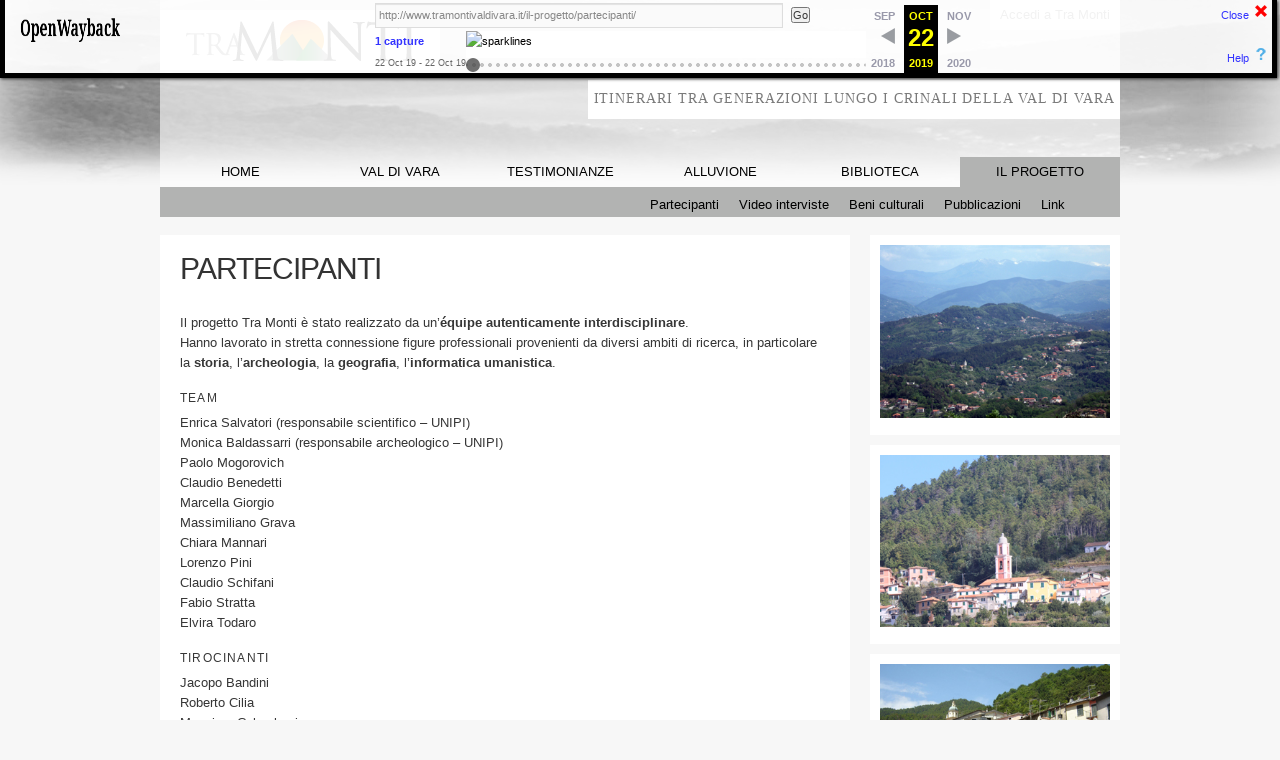

--- FILE ---
content_type: text/html;charset=utf-8
request_url: http://webarchive.labcd.unipi.it:8080/wayback/20191022145158/http://www.tramontivaldivara.it/il-progetto/partecipanti/
body_size: 38691
content:
<!DOCTYPE html PUBLIC "-//W3C//DTD XHTML 1.0 Strict//EN"
        "http://www.w3.org/TR/xhtml1/DTD/xhtml1-strict.dtd">
<!--[if IE 6]>
<html id="ie6" lang="it-IT">
<![endif]-->
<!--[if IE 7]>
<html id="ie7" lang="it-IT">
<![endif]-->
<!--[if IE 8]>
<html id="ie8" lang="it-IT">
<![endif]-->
<!--[if !(IE 6) | !(IE 7) | !(IE 8)  ]><!-->
<html xmlns="http://www.w3.org/1999/xhtml" lang="it-IT">
<!--<![endif]-->
<head>
<meta http-equiv="content-type" content="text/html;  charset=UTF-8" />
<meta name="viewport" content="width=device-width" />
<title>Partecipanti | Tra Monti</title>
<link rel="profile" href="http://gmpg.org/xfn/11" />
<link rel="stylesheet" type="text/css" media="all" href="http://webarchive.labcd.unipi.it:8080/wayback/20191022145158cs_/http://www.tramontivaldivara.it/wp-content/themes/tramonti/style.css" />
<link rel="pingback" href="http://www.tramontivaldivara.it/xmlrpc.php" />
<link rel="Shortcut Icon" type="image/x-icon" href="http://webarchive.labcd.unipi.it:8080/wayback/20191022145158im_/http://www.tramontivaldivara.it/wp-content/themes/tramonti/images/favicon.png" />
<!--[if lt IE 9]>
<script src="http://webarchive.labcd.unipi.it:8080/wayback/20191022145158/http://www.tramontivaldivara.it/wp-content/themes/tramonti/js/html5.js" type="text/javascript"></script>
<![endif]-->
    <link type="text/css" href="http://webarchive.labcd.unipi.it:8080/wayback/20191022145158cs_/http://www.tramontivaldivara.it/wp-content/themes/tramonti/js/webgis/JsLib/jquery-ui-1.7.2.custom/css/ui-darkness-custom/deploy-style.css" rel="Stylesheet"/>	          
    <link rel="stylesheet" type="text/css" href="http://webarchive.labcd.unipi.it:8080/wayback/20191022145158cs_/http://www.tramontivaldivara.it/wp-content/themes/tramonti/js/webgis/Css/style.css"/>
	<!--   script webGis inseriti in function.php enqueue script -->
<meta name='robots' content='noindex,follow' />
<link rel='dns-prefetch' href='//s.w.org' />
<link rel="alternate" type="application/rss+xml" title="Tra Monti &raquo; Feed" href="http://www.tramontivaldivara.it/feed/" />
<link rel="alternate" type="application/rss+xml" title="Tra Monti &raquo; Feed dei commenti" href="http://www.tramontivaldivara.it/comments/feed/" />
<link rel="alternate" type="application/rss+xml" title="Tra Monti &raquo; Partecipanti Feed dei commenti" href="http://www.tramontivaldivara.it/il-progetto/partecipanti/feed/" />
		<script type="text/javascript">
			window._wpemojiSettings = {"baseUrl":"https:\/\/s.w.org\/images\/core\/emoji\/11.2.0\/72x72\/","ext":".png","svgUrl":"https:\/\/s.w.org\/images\/core\/emoji\/11.2.0\/svg\/","svgExt":".svg","source":{"concatemoji":"http:\/\/www.tramontivaldivara.it\/wp-includes\/js\/wp-emoji-release.min.js?ver=5.1.3"}};
			!function(a,b,c){function d(a,b){var c=String.fromCharCode;l.clearRect(0,0,k.width,k.height),l.fillText(c.apply(this,a),0,0);var d=k.toDataURL();l.clearRect(0,0,k.width,k.height),l.fillText(c.apply(this,b),0,0);var e=k.toDataURL();return d===e}function e(a){var b;if(!l||!l.fillText)return!1;switch(l.textBaseline="top",l.font="600 32px Arial",a){case"flag":return!(b=d([55356,56826,55356,56819],[55356,56826,8203,55356,56819]))&&(b=d([55356,57332,56128,56423,56128,56418,56128,56421,56128,56430,56128,56423,56128,56447],[55356,57332,8203,56128,56423,8203,56128,56418,8203,56128,56421,8203,56128,56430,8203,56128,56423,8203,56128,56447]),!b);case"emoji":return b=d([55358,56760,9792,65039],[55358,56760,8203,9792,65039]),!b}return!1}function f(a){var c=b.createElement("script");c.src=a,c.defer=c.type="text/javascript",b.getElementsByTagName("head")[0].appendChild(c)}var g,h,i,j,k=b.createElement("canvas"),l=k.getContext&&k.getContext("2d");for(j=Array("flag","emoji"),c.supports={everything:!0,everythingExceptFlag:!0},i=0;i<j.length;i++)c.supports[j[i]]=e(j[i]),c.supports.everything=c.supports.everything&&c.supports[j[i]],"flag"!==j[i]&&(c.supports.everythingExceptFlag=c.supports.everythingExceptFlag&&c.supports[j[i]]);c.supports.everythingExceptFlag=c.supports.everythingExceptFlag&&!c.supports.flag,c.DOMReady=!1,c.readyCallback=function(){c.DOMReady=!0},c.supports.everything||(h=function(){c.readyCallback()},b.addEventListener?(b.addEventListener("DOMContentLoaded",h,!1),a.addEventListener("load",h,!1)):(a.attachEvent("onload",h),b.attachEvent("onreadystatechange",function(){"complete"===b.readyState&&c.readyCallback()})),g=c.source||{},g.concatemoji?f(g.concatemoji):g.wpemoji&&g.twemoji&&(f(g.twemoji),f(g.wpemoji)))}(window,document,window._wpemojiSettings);
		</script>
		<style type="text/css">
img.wp-smiley,
img.emoji {
	display: inline !important;
	border: none !important;
	box-shadow: none !important;
	height: 1em !important;
	width: 1em !important;
	margin: 0 .07em !important;
	vertical-align: -0.1em !important;
	background: none !important;
	padding: 0 !important;
}
</style>
	<link rel='stylesheet' id='wp-block-library-css'  href='http://webarchive.labcd.unipi.it:8080/wayback/20191022145158cs_/http://www.tramontivaldivara.it/wp-includes/css/dist/block-library/style.min.css?ver=5.1.3' type='text/css' media='all' />
<link rel='stylesheet' id='wp-postratings-css'  href='http://webarchive.labcd.unipi.it:8080/wayback/20191022145158cs_/http://www.tramontivaldivara.it/wp-content/plugins/wp-postratings/css/postratings-css.css?ver=1.86.2' type='text/css' media='all' />
<script type='text/javascript' src='http://webarchive.labcd.unipi.it:8080/wayback/20191022145158js_/http://www.tramontivaldivara.it/wp-content/uploads/jw-player-plugin-for-wordpress/player/jwplayer.js?ver=5.1.3'></script>
<link rel='https://api.w.org/' href='http://www.tramontivaldivara.it/wp-json/' />
<link rel="EditURI" type="application/rsd+xml" title="RSD" href="http://www.tramontivaldivara.it/xmlrpc.php?rsd" />
<link rel="wlwmanifest" type="application/wlwmanifest+xml" href="http://www.tramontivaldivara.it/wp-includes/wlwmanifest.xml" /> 
<meta name="generator" content="WordPress 5.1.3" />
<link rel="canonical" href="http://www.tramontivaldivara.it/il-progetto/partecipanti/" />
<link rel='shortlink' href='http://www.tramontivaldivara.it/?p=51' />
<link rel="alternate" type="application/json+oembed" href="http://www.tramontivaldivara.it/wp-json/oembed/1.0/embed?url=http%3A%2F%2Fwww.tramontivaldivara.it%2Fil-progetto%2Fpartecipanti%2F" />
<link rel="alternate" type="text/xml+oembed" href="http://www.tramontivaldivara.it/wp-json/oembed/1.0/embed?url=http%3A%2F%2Fwww.tramontivaldivara.it%2Fil-progetto%2Fpartecipanti%2F&#038;format=xml" />
<script type='text/javascript' src='http://webarchive.labcd.unipi.it:8080/wayback/20191022145158js_/http://www.tramontivaldivara.it/wp-content/themes/tramonti/js/jquery-1.4.4.min.js?ver=1.4.4'></script>
		<style type="text/css">.recentcomments a{display:inline !important;padding:0 !important;margin:0 !important;}</style>
		</head>

<!-- initiMap() funzione per webGis -->
<body class="page-template-default page page-id-51 page-child parent-pageid-11 singular two-column right-sidebar">
<!-- BEGIN WAYBACK TOOLBAR INSERT -->

<link rel="stylesheet" href="http://webarchive.labcd.unipi.it:8080/wayback/css/jquery.mCustomScrollbar.css" type="text/css" />
<script type="text/javascript" src="http://webarchive.labcd.unipi.it:8080/wayback/js/jquery-1.4.2.min.js"></script>
<script type="text/javascript" src="http://webarchive.labcd.unipi.it:8080/wayback/js/disclaim-element.js" ></script>
<script type="text/javascript" src="http://webarchive.labcd.unipi.it:8080/wayback/js/graph-calc.js" ></script>
<script src="http://webarchive.labcd.unipi.it:8080/wayback/js/jquery.mCustomScrollbar.concat.min.js" charset="utf-8"></script>
<script>
	<!-- Custom jQuery global variable to prevent conflict with page jQuery -->
	jqWayback = jQuery.noConflict(true);
</script>
<script type="text/javascript">
//<![CDATA[
var firstDate = 820454400000;
var lastDate = 1798761599999;
var wbPrefix = "http://webarchive.labcd.unipi.it:8080/wayback/";
var wbCurrentUrl = "http:\/\/www.tramontivaldivara.it\/il-progetto\/partecipanti\/";

var curYear = -1;
var curMonth = -1;
var yearCount = 15;
var firstYear = 1996;
var imgWidth=775;
var yearImgWidth = 25;
var monthImgWidth = 2;
var trackerVal = "none";
var displayDay = "22";
var displayMonth = "Oct";
var displayYear = "2019";
var prettyMonths = ["Jan","Feb","Mar","Apr","May","Jun","Jul","Aug","Sep","Oct","Nov","Dec"];

function showTrackers(val) {
	if(val == trackerVal) {
		return;
	}
	if(val == "inline") {
		document.getElementById("displayYearEl").style.color = "#ec008c";
		document.getElementById("displayMonthEl").style.color = "#ec008c";
		document.getElementById("displayDayEl").style.color = "#ec008c";		
	} else {
		document.getElementById("displayYearEl").innerHTML = displayYear;
		document.getElementById("displayYearEl").style.color = "#ff0";
		document.getElementById("displayMonthEl").innerHTML = displayMonth;
		document.getElementById("displayMonthEl").style.color = "#ff0";
		document.getElementById("displayDayEl").innerHTML = displayDay;
		document.getElementById("displayDayEl").style.color = "#ff0";
	}
   document.getElementById("wbMouseTrackYearImg").style.display = val;
   document.getElementById("wbMouseTrackMonthImg").style.display = val;
   trackerVal = val;
}
function trackMouseMove(event,element) {

   var eventX = getEventX(event);
   var elementX = getElementX(element);
   var xOff = eventX - elementX;
	if(xOff < 0) {
		xOff = 0;
	} else if(xOff > imgWidth) {
		xOff = imgWidth;
	}
   var monthOff = xOff % yearImgWidth;

   var year = Math.floor(xOff / yearImgWidth);
   var monthOfYear = Math.floor(monthOff / monthImgWidth);
   if(monthOfYear > 11) {
       monthOfYear = 11;
   }
   // 1 extra border pixel at the left edge of the year:
   var month = (year * 12) + monthOfYear;
   var day = 1;
	if(monthOff % 2 == 1) {
		day = 15;
	}
	var dateString = 
		zeroPad(year + firstYear) + 
		zeroPad(monthOfYear+1,2) +
		zeroPad(day,2) + "000000";

	var monthString = prettyMonths[monthOfYear];
	document.getElementById("displayYearEl").innerHTML = year + 1996;
	document.getElementById("displayMonthEl").innerHTML = monthString;
	// looks too jarring when it changes..
	//document.getElementById("displayDayEl").innerHTML = zeroPad(day,2);

	var url = wbPrefix + dateString + '/' +  wbCurrentUrl;
	document.getElementById('wm-graph-anchor').href = url;

   //document.getElementById("wmtbURL").value="evX("+eventX+") elX("+elementX+") xO("+xOff+") y("+year+") m("+month+") monthOff("+monthOff+") DS("+dateString+") Moy("+monthOfYear+") ms("+monthString+")";
   if(curYear != year) {
       var yrOff = year * yearImgWidth;
       document.getElementById("wbMouseTrackYearImg").style.left = yrOff + "px";
       curYear = year;
   }
   if(curMonth != month) {
       var mtOff = year + (month * monthImgWidth) + 1;
       document.getElementById("wbMouseTrackMonthImg").style.left = mtOff + "px";
       curMonth = month;
   }
}
//]]>
</script>

<style type="text/css">body{margin-top:0!important;padding-top:0!important;min-width:800px!important;}#wm-ipp a:hover{text-decoration:underline!important;}</style>
<div id="wm-ipp" style="display:none; position:absolute; min-height:70px; min-width:800px; top:0; left:0; right:0; z-index:9000;">
<div id="wm-ipp-inside" style="position:fixed;padding:0!important;margin:0!important;width:99%;min-width:780px;border:5px solid #000;border-top:none;background-image:url(http://webarchive.labcd.unipi.it:8080/wayback/images/toolbar/wm_tb_bk_trns.png);text-align:center;-moz-box-shadow:1px 1px 3px #333;-webkit-box-shadow:1px 1px 3px #333;box-shadow:1px 1px 3px #333;font-size:11px!important;font-family:'Lucida Grande','Arial',sans-serif!important;">
    <table style="border-collapse:collapse;margin:0;padding:0;width:100%;"><tbody><tr>
        <td style="padding:10px;vertical-align:top;min-width:110px;">
            <a href="http://webarchive.labcd.unipi.it:8080/wayback/" title="Wayback Machine home page" style="background-color:transparent;border:none;"><img src="http://webarchive.labcd.unipi.it:8080/wayback/images/toolbar/wayback-toolbar-logo.png" alt="Wayback Machine" width="110" height="39" border="0"/></a>
        </td>
        <td style="padding:0!important;text-align:center;vertical-align:top;width:100%;">

            <table style="border-collapse:collapse;margin:0 auto;padding:0;width:570px;"><tbody><tr>
                <td style="padding:3px 0;" colspan="2">
                    <form target="_top" method="get" action="http://webarchive.labcd.unipi.it:8080/wayback/query" name="wmtb" id="wmtb" style="margin:0!important;padding:0!important;">
                        <input type="text" name="url" id="wmtbURL" value="http://www.tramontivaldivara.it/il-progetto/partecipanti/" maxlength="256" style="width:400px;font-size:11px;font-family:'Lucida Grande','Arial',sans-serif;"/>
                        <input type="hidden" name="type" value="replay"><input type="hidden" name="date" value="20191022145158"/>
                        <input type="submit" value="Go" style="font-size:11px;font-family:'Lucida Grande','Arial',sans-serif;margin-left:5px;"/>
                        <span id="wm_tb_options" style="display:block;"/>
                    </form>
                </td>
       <td style="vertical-align:bottom;padding:5px 0 0 0!important;" rowspan="2">
           <table style="border-collapse:collapse;width:110px;color:#99a;font-family:'Helvetica','Lucida Grande','Arial',sans-serif;"><tbody>
			
           <!-- NEXT/PREV MONTH NAV AND MONTH INDICATOR -->
           <tr style="width:110px;height:16px;font-size:10px!important;">
           	<td style="padding-right:9px;font-size:11px!important;font-weight:bold;text-transform:uppercase;text-align:right;white-space:nowrap;overflow:visible;" nowrap="nowrap">
               
                       Sep
                       
               </td>
               <td id="displayMonthEl" style="background:#000;color:#ff0;font-size:11px!important;font-weight:bold;text-transform:uppercase;width:34px;height:15px;padding-top:1px;text-align:center;" title="You are here: 14:51:58 Oct 22, 2019">OCT</td>
				<td style="padding-left:9px;font-size:11px!important;font-weight:bold;text-transform:uppercase;white-space:nowrap;overflow:visible;" nowrap="nowrap">
               
                       Nov
                       
               </td>
           </tr>

           <!-- NEXT/PREV CAPTURE NAV AND DAY OF MONTH INDICATOR -->
           <tr>
               <td style="padding-right:9px;white-space:nowrap;overflow:visible;text-align:right!important;vertical-align:middle!important;" nowrap="nowrap">
               
                       <img src="http://webarchive.labcd.unipi.it:8080/wayback/images/toolbar/wm_tb_prv_off.png" alt="Previous capture" width="14" height="16" border="0" />
                       
               </td>
               <td id="displayDayEl" style="background:#000;color:#ff0;width:34px;height:24px;padding:2px 0 0 0;text-align:center;font-size:24px;font-weight: bold;" title="You are here: 14:51:58 Oct 22, 2019">22</td>
				<td style="padding-left:9px;white-space:nowrap;overflow:visible;text-align:left!important;vertical-align:middle!important;" nowrap="nowrap">
               
                       <img src="http://webarchive.labcd.unipi.it:8080/wayback/images/toolbar/wm_tb_nxt_off.png" alt="Next capture" width="14" height="16" border="0"/>
                       
			    </td>
           </tr>

           <!-- NEXT/PREV YEAR NAV AND YEAR INDICATOR -->
           <tr style="width:110px;height:13px;font-size:9px!important;">
				<td style="padding-right:9px;font-size:11px!important;font-weight: bold;text-align:right;white-space:nowrap;overflow:visible;" nowrap="nowrap">
               
                       2018
                       
               </td>
               <td id="displayYearEl" style="background:#000;color:#ff0;font-size:11px!important;font-weight: bold;padding-top:1px;width:34px;height:13px;text-align:center;" title="You are here: 14:51:58 Oct 22, 2019">2019</td>
				<td style="padding-left:9px;font-size:11px!important;font-weight: bold;white-space:nowrap;overflow:visible;" nowrap="nowrap">
               
                       2020
                       
				</td>
           </tr>
           </tbody></table>
       </td>

       </tr>
       <tr>
       <td style="vertical-align:middle;padding:0!important;">
           <a href="http://webarchive.labcd.unipi.it:8080/wayback/20191022145158*/http://www.tramontivaldivara.it/il-progetto/partecipanti/" style="color:#33f;font-size:11px;font-weight:bold;background-color:transparent;border:none;" title="See a list of every capture for this URL"><strong>1 capture </strong></a>
           <div style="margin:0!important;padding:0!important;color:#666;font-size:9px;padding-top:2px!important;white-space:nowrap;" title="Timespan for captures of this URL">22 Oct 19 - 22 Oct 19</div>
       </td>
       
       <td style="padding:0!important;">
       <div id="yearChart" style="width: 400px; height: 42px;">
            <a style="position:relative; white-space:nowrap; width:775px;height:27px;" href="" id="wm-graph-anchor">
                <div id="wm-ipp-sparkline" style="position:relative; white-space:nowrap; width:775px;height:27px;background-color:#fff;cursor:pointer;border-right:1px solid #ccc;" title="Explore captures for this URL">
			<img id="sparklineImgId" style="position:absolute; z-index:9012; top:0px; left:0px;"
				onmouseover="showTrackers('inline');" 
				onmouseout="showTrackers('none');"
				onmousemove="trackMouseMove(event,this)"
				alt="sparklines"
				width="775"
				height="27"
				border="0"
				src="http://webarchive.labcd.unipi.it:8080/wayback/jsp/graph.jsp?graphdata=775_27_1996:-1:000000000000_1997:-1:000000000000_1998:-1:000000000000_1999:-1:000000000000_2000:-1:000000000000_2001:-1:000000000000_2002:-1:000000000000_2003:-1:000000000000_2004:-1:000000000000_2005:-1:000000000000_2006:-1:000000000000_2007:-1:000000000000_2008:-1:000000000000_2009:-1:000000000000_2010:-1:000000000000_2011:-1:000000000000_2012:-1:000000000000_2013:-1:000000000000_2014:-1:000000000000_2015:-1:000000000000_2016:-1:000000000000_2017:-1:000000000000_2018:-1:000000000000_2019:9:000000000100_2020:-1:000000000000_2021:-1:000000000000_2022:-1:000000000000_2023:-1:000000000000_2024:-1:000000000000_2025:-1:000000000000_2026:-1:000000000000"></img>
			<img id="wbMouseTrackYearImg" 
				style="display:none; position:absolute; z-index:9010;"
				width="25" 
				height="27"
				border="0"
				src="http://webarchive.labcd.unipi.it:8080/wayback/images/toolbar/transp-yellow-pixel.png"></img>
			<img id="wbMouseTrackMonthImg"
				style="display:none; position:absolute; z-index:9011; " 
				width="2"
				height="27" 
				border="0"
				src="http://webarchive.labcd.unipi.it:8080/wayback/images/toolbar/transp-red-pixel.png"></img>
                </div>
            </a>
       </div>
       </td>
       
       </tr></tbody></table>
   </td>
   <td style="text-align:right;padding:5px;width:65px;font-size:11px!important;">
       <a href="javascript:;" onclick="document.getElementById('wm-ipp').style.display='none';" style="display:block;padding-right:18px;background:url(http://webarchive.labcd.unipi.it:8080/wayback/images/toolbar/wm_tb_close.png) no-repeat 100% 0;color:#33f;font-family:'Lucida Grande','Arial',sans-serif;margin-bottom:23px;background-color:transparent;border:none;" title="Close the toolbar">Close</a>
       <a href="https://github.com/iipc/openwayback/wiki/General-Overview" style="display:block;padding-right:18px;background:url(http://webarchive.labcd.unipi.it:8080/wayback/images/toolbar/wm_tb_help.png) no-repeat 100% 0;color:#33f;font-family:'Lucida Grande','Arial',sans-serif;background-color:transparent;border:none;" title="Get some help using OpenWayback">Help</a>
   </td>
   </tr></tbody></table>

</div>
</div>
   
<script>
    var x = sessionStorage.getItem("scrollX");
    
    (function($){
        $("#yearChart").mCustomScrollbar({
            axis: "x",
            theme: "rounded-dots-dark",

            callbacks:{
                onUpdate:function(){
                    $("#mCSB_1_container").css("left", x);
                },
                whileScrolling:function()
                {
                    leftAmount = $("#mCSB_1_container").css("left");
                    sessionStorage.setItem("scrollX", leftAmount);
                }
            }
        });
    })(jqWayback);
</script>   
   
<script type="text/javascript">
 var wmDisclaimBanner = document.getElementById("wm-ipp");
 if(wmDisclaimBanner != null) {
   disclaimElement(wmDisclaimBanner);
 }
</script>
<!-- END WAYBACK TOOLBAR INSERT -->


<div id="page" class="hfeed">

	<div id="branding">
	
			<!-- Box login -->
			
		<p id='login'>
				
		<a href="http://webarchive.labcd.unipi.it:8080/wayback/20191022145158/http://www.tramontivaldivara.it/wp-login.php?redirect_to=http://www.tramontivaldivara.it/il-progetto/partecipanti/">Accedi a Tra Monti</a>
		

		</p>
			
	
	
		<!-- div opaco copertura immagine di sfondo per IE che non supporta rgba -->
		<!--[if IE]>
		<div id="hover_header"></div> 
		<![endif]-->
	
		<h1 id="logo">
		<a href="http://webarchive.labcd.unipi.it:8080/wayback/20191022145158/http://www.tramontivaldivara.it/">
		Tra Monti
		</a>
		</h1>

		<h2 id="site-description">Itinerari tra generazioni lungo i crinali della Val di Vara</h2>			

		<div id="access">
		
						<div class="menu-vara-container"><ul id="menu-vara" class="menu"><li id="menu-item-64" class="menu-item menu-item-type-post_type menu-item-object-page menu-item-home menu-item-64"><a href="http://webarchive.labcd.unipi.it:8080/wayback/20191022145158/http://www.tramontivaldivara.it/">HOME</a></li>
<li id="menu-item-68" class="menu-item menu-item-type-post_type menu-item-object-page menu-item-68"><a href="http://webarchive.labcd.unipi.it:8080/wayback/20191022145158/http://www.tramontivaldivara.it/val-di-vara/">VAL DI VARA</a></li>
<li id="menu-item-67" class="menu-item menu-item-type-post_type menu-item-object-page menu-item-67"><a href="http://webarchive.labcd.unipi.it:8080/wayback/20191022145158/http://www.tramontivaldivara.it/testimonianze/">TESTIMONIANZE</a></li>
<li id="menu-item-161" class="menu-item menu-item-type-post_type menu-item-object-page menu-item-161"><a href="http://webarchive.labcd.unipi.it:8080/wayback/20191022145158/http://www.tramontivaldivara.it/alluvione/">ALLUVIONE</a></li>
<li id="menu-item-79" class="menu-item menu-item-type-post_type menu-item-object-page menu-item-79"><a href="http://webarchive.labcd.unipi.it:8080/wayback/20191022145158/http://www.tramontivaldivara.it/biblioteca/">BIBLIOTECA</a></li>
<li id="menu-item-65" class="menu-item menu-item-type-post_type menu-item-object-page current-page-ancestor menu-item-65"><a href="http://webarchive.labcd.unipi.it:8080/wayback/20191022145158/http://www.tramontivaldivara.it/il-progetto/">IL PROGETTO</a></li>
</ul></div>		</div><!-- #access -->

		<div id='submenu'>	
		
		<div class="menu-val-di-vara-container"><ul id="menu-val-di-vara" class="menu"><li id="menu-item-506" class="menu-item menu-item-type-post_type menu-item-object-page menu-item-506"><a href="http://webarchive.labcd.unipi.it:8080/wayback/20191022145158/http://www.tramontivaldivara.it/val-di-vara/comuni/">Comuni</a></li>
<li id="menu-item-507" class="menu-item menu-item-type-post_type menu-item-object-page menu-item-507"><a href="http://webarchive.labcd.unipi.it:8080/wayback/20191022145158/http://www.tramontivaldivara.it/val-di-vara/documentari/">Documentari</a></li>
<li id="menu-item-530" class="menu-item menu-item-type-post_type menu-item-object-page menu-item-530"><a href="http://webarchive.labcd.unipi.it:8080/wayback/20191022145158/http://www.tramontivaldivara.it/val-di-vara/mappa-dei-beni-culturali/">Mappa dei Beni Culturali</a></li>
<li id="menu-item-534" class="menu-item menu-item-type-post_type menu-item-object-page menu-item-534"><a href="http://webarchive.labcd.unipi.it:8080/wayback/20191022145158/http://www.tramontivaldivara.it/val-di-vara/trekking/">Trekking</a></li>
<li id="menu-item-1035" class="menu-item menu-item-type-post_type menu-item-object-page menu-item-1035"><a href="http://webarchive.labcd.unipi.it:8080/wayback/20191022145158/http://www.tramontivaldivara.it/val-di-vara/gallerie/">Gallerie</a></li>
</ul></div><div class="menu-testimonianze-container"><ul id="menu-testimonianze" class="menu"><li id="menu-item-503" class="menu-item menu-item-type-post_type menu-item-object-page menu-item-503"><a href="http://webarchive.labcd.unipi.it:8080/wayback/20191022145158/http://www.tramontivaldivara.it/testimonianze/protagonisti/">Protagonisti</a></li>
<li id="menu-item-501" class="menu-item menu-item-type-post_type menu-item-object-page menu-item-501"><a href="http://webarchive.labcd.unipi.it:8080/wayback/20191022145158/http://www.tramontivaldivara.it/testimonianze/percorsi/">Percorsi</a></li>
<li id="menu-item-500" class="menu-item menu-item-type-post_type menu-item-object-page menu-item-500"><a href="http://webarchive.labcd.unipi.it:8080/wayback/20191022145158/http://www.tramontivaldivara.it/testimonianze/luoghi/">Luoghi</a></li>
<li id="menu-item-499" class="menu-item menu-item-type-post_type menu-item-object-page menu-item-499"><a href="http://webarchive.labcd.unipi.it:8080/wayback/20191022145158/http://www.tramontivaldivara.it/testimonianze/piu-votate/">Più votate</a></li>
<li id="menu-item-3448" class="menu-item menu-item-type-post_type menu-item-object-page menu-item-3448"><a href="http://webarchive.labcd.unipi.it:8080/wayback/20191022145158/http://www.tramontivaldivara.it/testimonianze/piu-commentate/">Più commentate</a></li>
<li id="menu-item-498" class="menu-item menu-item-type-post_type menu-item-object-page menu-item-498"><a href="http://webarchive.labcd.unipi.it:8080/wayback/20191022145158/http://www.tramontivaldivara.it/testimonianze/ultime-caricate/">Ultime caricate</a></li>
<li id="menu-item-496" class="menu-item menu-item-type-post_type menu-item-object-page menu-item-496"><a href="http://webarchive.labcd.unipi.it:8080/wayback/20191022145158/http://www.tramontivaldivara.it/testimonianze/cerca/">Cerca</a></li>
<li id="menu-item-4254" class="menu-item menu-item-type-custom menu-item-object-custom menu-item-4254"><a title="Contribuisci" href="http://webarchive.labcd.unipi.it:8080/wayback/20191022145158/http://www.tramontivaldivara.it/wp-admin">Contribuisci</a></li>
</ul></div><div class="menu-biblioteca-container"><ul id="menu-biblioteca" class="menu"><li id="menu-item-511" class="menu-item menu-item-type-post_type menu-item-object-page menu-item-511"><a href="http://webarchive.labcd.unipi.it:8080/wayback/20191022145158/http://www.tramontivaldivara.it/biblioteca/indice-titoli/">Indice titoli</a></li>
<li id="menu-item-510" class="menu-item menu-item-type-post_type menu-item-object-page menu-item-510"><a href="http://webarchive.labcd.unipi.it:8080/wayback/20191022145158/http://www.tramontivaldivara.it/biblioteca/indice-autori/">Indice autori</a></li>
<li id="menu-item-3453" class="menu-item menu-item-type-post_type menu-item-object-page menu-item-3453"><a href="http://webarchive.labcd.unipi.it:8080/wayback/20191022145158/http://www.tramontivaldivara.it/biblioteca/cerca/">Cerca</a></li>
<li id="menu-item-2477" class="menu-item menu-item-type-custom menu-item-object-custom menu-item-2477"><a href="http://webarchive.labcd.unipi.it:8080/wayback/20191022145158/http://www.tramontivaldivara.it/wp-login.php?redirect_to=http://www.tramontivaldivara.it/biblioteca/indice-titoli">Login Biblioteca</a></li>
</ul></div><div class="menu-il-progetto-container"><ul id="menu-il-progetto" class="menu"><li id="menu-item-520" class="menu-item menu-item-type-post_type menu-item-object-page current-menu-item page_item page-item-51 current_page_item menu-item-520"><a href="http://webarchive.labcd.unipi.it:8080/wayback/20191022145158/http://www.tramontivaldivara.it/il-progetto/partecipanti/" aria-current="page">Partecipanti</a></li>
<li id="menu-item-522" class="menu-item menu-item-type-post_type menu-item-object-page menu-item-522"><a href="http://webarchive.labcd.unipi.it:8080/wayback/20191022145158/http://www.tramontivaldivara.it/il-progetto/video-interviste/">Video interviste</a></li>
<li id="menu-item-523" class="menu-item menu-item-type-post_type menu-item-object-page menu-item-523"><a href="http://webarchive.labcd.unipi.it:8080/wayback/20191022145158/http://www.tramontivaldivara.it/il-progetto/beni-culturali/">Beni culturali</a></li>
<li id="menu-item-521" class="menu-item menu-item-type-post_type menu-item-object-page menu-item-521"><a href="http://webarchive.labcd.unipi.it:8080/wayback/20191022145158/http://www.tramontivaldivara.it/il-progetto/pubblicazioni/">Pubblicazioni</a></li>
<li id="menu-item-518" class="menu-item menu-item-type-post_type menu-item-object-page menu-item-518"><a href="http://webarchive.labcd.unipi.it:8080/wayback/20191022145158/http://www.tramontivaldivara.it/il-progetto/link/">Link</a></li>
</ul></div><div class="menu-alluvione-container"><ul id="menu-alluvione" class="menu"><li id="menu-item-1754" class="menu-item menu-item-type-taxonomy menu-item-object-vv_tipo-evento_alluvione menu-item-1754"><a href="http://webarchive.labcd.unipi.it:8080/wayback/20191022145158/http://www.tramontivaldivara.it/alluvione/evento/alluvione/">Alluvione</a></li>
<li id="menu-item-1753" class="menu-item menu-item-type-taxonomy menu-item-object-vv_tipo-evento_alluvione menu-item-1753"><a href="http://webarchive.labcd.unipi.it:8080/wayback/20191022145158/http://www.tramontivaldivara.it/alluvione/evento/primi-soccorsi/">Primi soccorsi</a></li>
<li id="menu-item-1748" class="menu-item menu-item-type-taxonomy menu-item-object-vv_tipo-evento_alluvione menu-item-1748"><a href="http://webarchive.labcd.unipi.it:8080/wayback/20191022145158/http://www.tramontivaldivara.it/alluvione/evento/danni/">Danni</a></li>
<li id="menu-item-1752" class="menu-item menu-item-type-taxonomy menu-item-object-vv_tipo-evento_alluvione menu-item-1752"><a href="http://webarchive.labcd.unipi.it:8080/wayback/20191022145158/http://www.tramontivaldivara.it/alluvione/evento/ricostruzione/">Ricostruzione</a></li>
<li id="menu-item-3459" class="menu-item menu-item-type-post_type menu-item-object-page menu-item-3459"><a href="http://webarchive.labcd.unipi.it:8080/wayback/20191022145158/http://www.tramontivaldivara.it/alluvione/cerca/">Cerca</a></li>
<li id="menu-item-1174" class="menu-item menu-item-type-post_type menu-item-object-page menu-item-1174"><a href="http://webarchive.labcd.unipi.it:8080/wayback/20191022145158/http://www.tramontivaldivara.it/alluvione/racconta-lalluvione/">Comunicato</a></li>
<li id="menu-item-1175" class="menu-item menu-item-type-custom menu-item-object-custom menu-item-1175"><a title="Contribuisci" href="http://webarchive.labcd.unipi.it:8080/wayback/20191022145158/http://www.tramontivaldivara.it/wp-admin">Contribuisci</a></li>
</ul></div>				
		</div>

	</div><!-- #branding -->

	
		<div id="primary">
			<div id="content">

				
				
<div id="post-51" class="post-51 page type-page status-publish hentry">
	<div class="entry-header">
		<h1 class="entry-title">Partecipanti</h1>
	</div><!-- .entry-header -->

	<div class="entry-content">
		<p>Il progetto Tra Monti è stato realizzato da un&#8217;<strong>équipe autenticamente interdisciplinare</strong>.<br />
Hanno lavorato in stretta connessione figure professionali provenienti da diversi ambiti di ricerca, in particolare la <strong>storia</strong>, l&#8217;<strong>archeologia</strong>, la<strong> geografia</strong>, l&#8217;<strong>informatica umanistica</strong>.</p>
<h3>TEAM</h3>
<p>Enrica Salvatori (responsabile scientifico &#8211; UNIPI)<br />
Monica Baldassarri (responsabile archeologico &#8211; UNIPI)<br />
Paolo Mogorovich<br />
Claudio Benedetti<br />
Marcella Giorgio<br />
Massimiliano Grava<br />
Chiara Mannari<br />
Lorenzo Pini<br />
Claudio Schifani<br />
Fabio Stratta<br />
Elvira Todaro</p>
<h3>TIROCINANTI</h3>
<p>Jacopo Bandini<br />
Roberto Cilia<br />
Massimo Colombani</p>
<h3>BORSISTI</h3>
<p>Lia Azzarini, Tommaso Azzarini, Andrea Bonanni, Sara Cadenotti, Valentina Cadenotti, Elena Casarino, Giulia Cifaldi, Lara Confetti, Beatrice Della Scala, Federico Del Rio, Silvia Ferrari, Maria Imbrenda, Mattia Lapperier, Francesca Lemmi, Mara Libri, Eleonora Maiolo, Sara Martera, Gabriele Menini, Damiano Moscatelli, Lidia Murgia, Selene Pellistri, Mattia Ringozzi, Marco Rossello, Francesca Simi, Francesca Sinis, Serena Tammone, Chiara Valenzano</p>
			</div><!-- .entry-content -->
	<div class="entry-meta">
			</div><!-- .entry-meta -->
</div><!-- #post-51 -->


			</div><!-- #content -->
			

<div id='gallery'>
<div class='sidebar-img'><img src='http://webarchive.labcd.unipi.it:8080/wayback/20191022145158im_/http://www.tramontivaldivara.it/wp-content/themes/tramonti/images/gallery/03/006.jpg' style="width: 230px;text-align:center" alt='' /></div><div class='sidebar-img'><img src='http://webarchive.labcd.unipi.it:8080/wayback/20191022145158im_/http://www.tramontivaldivara.it/wp-content/themes/tramonti/images/gallery/02/008.jpg' style="width: 230px;text-align:center" alt='' /></div><div class='sidebar-img'><img src='http://webarchive.labcd.unipi.it:8080/wayback/20191022145158im_/http://www.tramontivaldivara.it/wp-content/themes/tramonti/images/gallery/01/004.jpg' style="width: 230px;text-align:center" alt='' /></div>

</div>
		</div><!-- #primary -->




	<div id="colophon">
	
		<div id='loghi' class='box'>
		
			<div id='logo-finanziatori'>
			<!--<p>Finanziatori</p>-->
				<img src='http://webarchive.labcd.unipi.it:8080/wayback/20191022145158im_/http://www.tramontivaldivara.it/wp-content/themes/tramonti/images/loghi-progetto.jpg' alt='Giovani Energie in Comune' />
			</div>

			<div id='loghi-partecipanti'>	
			
			<div >	
			<!--<p>Comune Capofila</p>-->
				<img src='http://webarchive.labcd.unipi.it:8080/wayback/20191022145158im_/http://www.tramontivaldivara.it/wp-content/themes/tramonti/images/rocchetta-vara.jpg' alt='Comune di Rocchetta di Vara' />
			Rocchetta di Vara
			</div>	
			<!--<p>Comuni Partecipanti</p>-->
			<div>
			<img src='http://webarchive.labcd.unipi.it:8080/wayback/20191022145158im_/http://www.tramontivaldivara.it/wp-content/themes/tramonti/images/beverino.jpg' alt='Comune di Beverino' />			
			Beverino
			</div>	
			<div>
			<img src='http://webarchive.labcd.unipi.it:8080/wayback/20191022145158im_/http://www.tramontivaldivara.it/wp-content/themes/tramonti/images/borghetto-vara.jpg' alt='Comune di Borghetto Vara' />			
			Borghetto Vara
			</div>			
			<div>
			<img src='http://webarchive.labcd.unipi.it:8080/wayback/20191022145158im_/http://www.tramontivaldivara.it/wp-content/themes/tramonti/images/brugnato.jpg' alt='Comune di Brugnato' />			
			Brugnato
			</div>	
			<div>
			<img src='http://webarchive.labcd.unipi.it:8080/wayback/20191022145158im_/http://www.tramontivaldivara.it/wp-content/themes/tramonti/images/calice-al-cornoviglio.jpg' alt='Comune di Calice al Cornoviglio' />			
			Calice al Cornoviglio
			</div>			
			<div>
			<img src='http://webarchive.labcd.unipi.it:8080/wayback/20191022145158im_/http://www.tramontivaldivara.it/wp-content/themes/tramonti/images/carro.jpg' alt='Comune di Carro' />			
			Carro
			</div>			
			<div>
			<img src='http://webarchive.labcd.unipi.it:8080/wayback/20191022145158im_/http://www.tramontivaldivara.it/wp-content/themes/tramonti/images/pignone.jpg' alt='Comune di Pignone' />			
			Pignone
			</div>
			<div>
			<img src='http://webarchive.labcd.unipi.it:8080/wayback/20191022145158im_/http://www.tramontivaldivara.it/wp-content/themes/tramonti/images/ricco-del-golfo.jpg' alt='Comune di Riccò del Golfo' />			
			Riccò del Golfo
			</div>
			<div>
			<img src='http://webarchive.labcd.unipi.it:8080/wayback/20191022145158im_/http://www.tramontivaldivara.it/wp-content/themes/tramonti/images/zignago.jpg' alt='Comune di Zignago' />
			Zignago
			</div>
					
				</div>
			
			<ul id='menu-credits'>
				<li><a href="http://webarchive.labcd.unipi.it:8080/wayback/20191022145158/http://www.tramontivaldivara.it/il-progetto/contatti/" title='Contatti'>Contatti</a></li>
				<li><a href="http://webarchive.labcd.unipi.it:8080/wayback/20191022145158/http://www.tramontivaldivara.it/il-progetto/partner/" title='Partner'>Partner</a></li>
				<li><a href="http://webarchive.labcd.unipi.it:8080/wayback/20191022145158/http://www.tramontivaldivara.it/il-progetto/note-legali/" title='Note legali'>Note legali</a></li>
				<li><a href="http://webarchive.labcd.unipi.it:8080/wayback/20191022145158/http://www.tramontivaldivara.it/il-progetto/credits/" title='Crdeits'>Credits</a></li>				
			</ul>

		
			<hr />			
			
		</div><!-- #loghi -->
	
	
	</div><!-- #colophon -->
	
	
</div><!-- #page -->

<script type='text/javascript'>
/* <![CDATA[ */
var object_name = {"url":"http:\/\/www.tramontivaldivara.it\/wp-content\/themes\/tramonti"};
/* ]]> */
</script>
<script type='text/javascript' src='http://webarchive.labcd.unipi.it:8080/wayback/20191022145158js_/http://www.tramontivaldivara.it/wp-content/themes/tramonti/js/mosaic.js?ver=1.5.0'></script>
<script type='text/javascript' src='http://webarchive.labcd.unipi.it:8080/wayback/20191022145158js_/http://www.tramontivaldivara.it/wp-includes/js/comment-reply.min.js?ver=5.1.3'></script>
<script type='text/javascript'>
/* <![CDATA[ */
var ratingsL10n = {"plugin_url":"http:\/\/www.tramontivaldivara.it\/wp-content\/plugins\/wp-postratings","ajax_url":"http:\/\/www.tramontivaldivara.it\/wp-admin\/admin-ajax.php","text_wait":"Please rate only 1 item at a time.","image":"stars","image_ext":"gif","max":"5","show_loading":"1","show_fading":"1","custom":"0"};
var ratings_mouseover_image=new Image();ratings_mouseover_image.src="http://www.tramontivaldivara.it/wp-content/plugins/wp-postratings/images/stars/rating_over.gif";;
/* ]]> */
</script>
<script type='text/javascript' src='http://webarchive.labcd.unipi.it:8080/wayback/20191022145158js_/http://www.tramontivaldivara.it/wp-content/plugins/wp-postratings/js/postratings-js.js?ver=1.86.2'></script>
<script type='text/javascript' src='http://webarchive.labcd.unipi.it:8080/wayback/20191022145158js_/http://www.tramontivaldivara.it/wp-includes/js/wp-embed.min.js?ver=5.1.3'></script>

</body>
</html>




<!--
     FILE ARCHIVED ON 14:51:58 Oct 22, 2019 AND RETRIEVED FROM THE
     AN OPENWAYBACK INSTANCE ON 0:45:51 Jan 21, 2026.
     JAVASCRIPT APPENDED BY OPENWAYBACK, COPYRIGHT INTERNET ARCHIVE.

     ALL OTHER CONTENT MAY ALSO BE PROTECTED BY COPYRIGHT (17 U.S.C.
     SECTION 108(a)(3)).
-->


--- FILE ---
content_type: text/css;charset=UTF-8
request_url: http://webarchive.labcd.unipi.it:8080/wayback/20191022145158cs_/http://www.tramontivaldivara.it/wp-content/themes/tramonti/style.css
body_size: 67713
content:
/*
Theme Name: Tramonti
Author: Chiara Mannari
Description: Tema realizzato a partire dalla modifica di Twenty Eleven 1.2
Version: 1.0
License: GNU General Public License
License URI: license.txt
*/

/* =Reset default browser CSS. Based on work by Eric Meyer: http://meyerweb.com/eric/tools/css/reset/index.html
-------------------------------------------------------------- */

html, body, div, span, applet, object, iframe,
h1, h2, h3, h4, h5, h6, p, blockquote, pre,
a, abbr, acronym, address, big, cite, code,
del, dfn, em, font, ins, kbd, q, s, samp,
small, strike, strong, sub, sup, tt, var,
dl, dt, dd, ol, ul, li,
fieldset, form, label, legend,
table, caption, tbody, tfoot, thead, tr, th, td {
	border: 0;
	font-family: inherit;
	font-size: 100%;
	font-style: inherit;
	font-weight: inherit;
	margin: 0;
	outline: 0;
	padding: 0;
	vertical-align: baseline;
}
:focus {/* remember to define focus styles! */
	outline: 0;
}
body {
	line-height: 1;
}
ol, ul {
	list-style: none;
}
table {/* tables still need 'cellspacing="0"' in the markup */
	border-collapse: separate;
	border-spacing: 0;
}
caption, th, td {
	font-weight: normal;
	text-align: left;
}
blockquote:before, blockquote:after,
q:before, q:after {
	content: "";
}
blockquote, q {
	quotes: "" "";
}
a img {
	border: 0;
}
article, aside, details, figcaption, figure,
footer, header, hgroup, menu, nav, section {
	display: block;
}


/* =Structure
----------------------------------------------- */
/*importante per far visualizzare la mappa in IE */
html, body, #page  { height:100%; }


body {
	padding: 0 2em;
	text-align: center;
	
}

#page {
	margin: 0 auto;
	text-align: left;	
	max-width: 960px;
	min-width: 320px;
	width:960px;
}

#primary {
	margin:20px 0 0 0;
	width:960px;
	overflow:show;
	/* no explorer
	width:100%;
	max-width: 960px;
	*/
	
}



#content, #content_alluvione {
	margin: 0 0 20px 0;
	width: 690px;
	float: left;
	background: #ffffff;
}

#content_one_column {
	margin: 0 20px 20px 0;
	/* no exploder
	width: 100%;*/
	width: 960px;
	float: left;
	background: #ffffff;}

.singular .entry-content,
.singular footer.entry-meta,
.singular #comments-title {
	padding: 15px 20px 0 20px;
	width: auto;
}

.singular .entry-content p {
padding-left:0;
padding-right:0;
}

.singular .entry-header, .page-header, .search .entry-header {
	padding: 10px 0 0px 20px;
}

 .vv_alluvione  .entry-header {
	padding: 10px 0 0px 10px;
}


/* Attachments */
.singular .image-attachment .entry-content {
	margin: 0 auto;
	width: auto;
}
.singular .image-attachment .entry-description {
	margin: 0 auto;
	width: 68.9%;
}

/* Showcase */
.page-template-showcase-php #primary,
.left-sidebar.page-template-showcase-php #primary {
	margin: 0;
}
.page-template-showcase-php #content,
.left-sidebar.page-template-showcase-php #content {
	margin: 0 7.6%;
	width: auto;
}
.page-template-showcase-php section.recent-posts {
	float: right;
	margin: 0 0 0 31%;
	width: 69%;
}
.page-template-showcase-php #main .widget-area {
	float: left;
	margin: 0 -22.15% 0 0;
	width: 22.15%;
}


.error404 #primary #content {
	margin: 0 7.6%;
	width: auto;
}

/* Alignment */
.alignleft {
	display: inline;
	float: left;
	margin-right: 1.625em;
}
.alignright {
	display: inline;
	float: right;
	margin-left: 1.625em;
}
.aligncenter {
	clear: both;
	display: block;
	margin-left: auto;
	margin-right: auto;
}

/* Right Content */
.left-sidebar #primary {
	float: right;
	margin: 0 0 0 -26.4%;
	width: 100%;
}
.left-sidebar #content {
	margin: 0 7.6% 0 34%;
	width: 58.4%;
}
.left-sidebar #secondary {
	float: left;
	margin-left: 7.6%;
	margin-right: 0;
	width: 18.8%;
}

/* One column */
.one-column #page {
	max-width: 690px;
}
.one-column #content {
	margin: 0 7.6%;
	width: auto;
}
.one-column #nav-below {
	border-bottom: 1px solid #ddd;
	margin-bottom: 1.625em;
}
.one-column #secondary {
	float: none;
	margin: 0 7.6%;
	width: auto;
}
/* Simplify the showcase template */
.one-column .page-template-showcase-php section.recent-posts {
	float: none;
	margin: 0;
	width: 100%;
}
.one-column .page-template-showcase-php #main .widget-area {
	float: none;
	margin: 0;
	width: auto;
}
.one-column .page-template-showcase-php .other-recent-posts {
	border-bottom: 1px solid #ddd;
}
/* Simplify the showcase template when small feature */
.one-column section.featured-post .attachment-small-feature {
	border: none;
	display: block;
	height: auto;
	max-width: 60%;
	position: static;
}
.one-column article.feature-image.small {
	margin: 0 0 1.625em;
	padding: 0;
}
.one-column article.feature-image.small .entry-title {
	font-size: 20px;
	line-height: 1.3em;
}
.one-column article.feature-image.small .entry-summary {
	height: 150px;
	overflow: hidden;
	padding: 0;
	text-overflow: ellipsis;
}
.one-column article.feature-image.small .entry-summary a {
	left: -9%;
}
/* Remove the margin on singular articles */
.one-column.singular .entry-header,
.one-column.singular .entry-content,
.one-column.singular footer.entry-meta,
.one-column.singular #comments-title {
	width: 100%;
}
/* Simplify the pullquotes and pull styles */
.one-column.singular blockquote.pull {
	margin: 0 0 1.625em;
}
.one-column.singular .pull.alignleft {
	margin: 0 1.625em 0 0;
}
.one-column.singular .pull.alignright {
	margin: 0 0 0 1.625em;
}
.one-column.singular .entry-meta .edit-link a {
	position: absolute;
	left: 0;
	top: 40px;
}
.one-column.singular #author-info {
	margin: 2.2em -8.8% 0;
	padding: 20px 8.8%;
}
/* Make sure we have room for our comment avatars */
.one-column .commentlist > li.comment {
	margin-left: 102px;
	width: auto;
}
/* Make sure the logo and search form don't collide */
.one-column #branding #searchform {
	right: 40px;
	top: 4em;
}
/* Talking avatars take up too much room at this size */
.one-column .commentlist > li.comment {
	margin-left: 0;
}
.one-column .commentlist > li.comment .comment-meta,
.one-column .commentlist > li.comment .comment-content {
	margin-right: 85px;
}
.one-column .commentlist .avatar {
	background: transparent;
	display: block;
	padding: 0;
	top: 1.625em;
	left: auto;
	right: 1.625em;
}
.one-column .commentlist .children .avatar {
	background: none;
	padding: 0;
	position: absolute;
	top: 2.2em;
	left: 2.2em;
}
.one-column #respond {
	width: auto;
}


/* =Global
----------------------------------------------- */

body, input, textarea {
	color: #373737;
	font: 0.8em "Trebuchet MS", "Helvetica Neue", Helvetica, Arial, sans-serif;
	font-weight: 300;
	line-height: 1.6em;
	padding: 0;
	margin:0;
}
body {
	background: #f7f7f7 url('http://webarchive.labcd.unipi.it:8080/wayback/20191022141033/http://www.tramontivaldivara.it/wp-content/themes/tramonti/images/vara_sfondo.jpg') no-repeat top center;

}
#page {
	background: transparent;
}

/* Headings */
h1,h2,h3,h4,h5,h6 {
	clear: both;
}
hr {
	background-color: #ccc;
	border: 0;
	height: 1px;
	margin-bottom: 1.625em;
}

/* Text elements */
p {
padding:5px 10px;
}

ul, ol {
	margin: 0 0 1.625em 2.5em;
}
ul {
	list-style: square;
}
ol {
	list-style-type: decimal;
}
ol ol {
	list-style: upper-alpha;
}
ol ol ol {
	list-style: lower-roman;
}
ol ol ol ol {
	list-style: lower-alpha;
}
ul ul, ol ol, ul ol, ol ul {
	margin-bottom: 0;
}
dl {
	margin: 0 1.625em;
}
dt {
	font-weight: bold;
}
dd {
	margin-bottom: 1.625em;
}
strong {
	font-weight: bold;
}
cite, em, i {
	font-style: italic;
}
blockquote {
	font-family: Georgia, "Bitstream Charter", serif;
	font-style: italic;
	font-weight: normal;
	margin: 0 3em;
}
blockquote em, blockquote i, blockquote cite {
	font-style: normal;
}
blockquote cite {
	color: #666;
	font: 12px "Helvetica Neue", Helvetica, Arial, sans-serif;
	font-weight: 300;
	letter-spacing: 0.05em;
	text-transform: uppercase;
}
pre {
	background: #f4f4f4;
	font: 13px "Courier 10 Pitch", Courier, monospace;
	line-height: 1.5;
	margin-bottom: 1.625em;
	overflow: auto;
	padding: 0.75em 1.625em;
}
code, kbd {
	font: 13px Monaco, Consolas, "Andale Mono", "DejaVu Sans Mono", monospace;
}
abbr, acronym, dfn {
	border-bottom: 1px dotted #666;
	cursor: help;
}
address {
	display: block;
	margin: 0 0 1.625em;
}
ins {
	background: #fff9c0;
	text-decoration: none;
}
sup,
sub {
	font-size: 10px;
	height: 0;
	line-height: 1;
	position: relative;
	vertical-align: baseline;
}
sup {
	bottom: 1ex;
}
sub {
	top: .5ex;
}

/* Forms */
input[type=text],
input[type=password],
textarea {
	background: #fafafa;
	-moz-box-shadow: inset 0 1px 1px rgba(0,0,0,0.1);
	-webkit-box-shadow: inset 0 1px 1px rgba(0,0,0,0.1);
	box-shadow: inset 0 1px 1px rgba(0,0,0,0.1);
	border: 1px solid #ddd;
	color: #888;
}
input[type=text]:focus,
textarea:focus {
	color: #373737;
}
textarea {
	padding-left: 3px;
	width: 98%;
}
input[type=text] {
	padding: 3px;
}
input#s {
	background: url(http://webarchive.labcd.unipi.it:8080/wayback/20191022141033/http://www.tramontivaldivara.it/wp-content/themes/tramonti/images/search.png) no-repeat 5px 6px;
	-moz-border-radius: 2px;
	border-radius: 2px;
	font-size: 14px;
	height: 22px;
	line-height: 1.2em;
	padding: 4px 10px 4px 28px;
}
input#searchsubmit {
	display: none;
}

/* Links */
a {
	color: #000000;
	text-decoration: none;
}
a:focus,
a:active,
a:hover {
	text-decoration: underline;
}

/* Assistive text */
.assistive-text {
	position: absolute !important;
	clip: rect(1px 1px 1px 1px); /* IE6, IE7 */
	clip: rect(1px, 1px, 1px, 1px);
}
#access a.assistive-text:active,
#access a.assistive-text:focus {
	background: #eee;
	border-bottom: 1px solid #ddd;
	color: #1982d1;
	clip: auto !important;
	font-size: 12px;
	position: absolute;
	text-decoration: underline;
	top: 0;
	left: 7.6%;
}

/*Link paginazione*/

.nav-single span.current, .nav-single a.page-numbers  {
padding: 0 5px; 
border:1px solid #DDDDDD;
}

.nav-single a.next {
margin-left: 10px
}

.nav-single a.prev {
margin-right: 10px
}

.nav-single a:hover {
text-decoration:none;
}

/* =Header
----------------------------------------------- */
#hover_header {
	padding-bottom: 0;
	height: 210px;
	width:100%;
	max-width: 960px;
	position: absolute;
	top:0;
	margin: -12px auto 0 auto;
	z-index: -1;
	background: #ffffff;
	opacity: 0.4;
	filter: alpha(opacity='40'); 
}

#branding {
	height: 215px;
	width:100%;
	max-width: 960px;
	position: relative;
	margin: -12px auto 0 auto;
	padding-top:12px;
	z-index: 2;
	background-color: rgba(255, 255, 255, 0.6);


}
#logo {
	background: #ffffff url(http://webarchive.labcd.unipi.it:8080/wayback/20191022141033/http://www.tramontivaldivara.it/wp-content/themes/tramonti/images/logo_Tramonti.png) no-repeat center;
	width: 280px;
	height: 60px;
	margin-top: 0.8em;
	text-align:center;
	text-indent: -9999px;
	}
#logo img {
	margin: 6px 0 0 0;
}

#site-description {
	text-align: center;
	color: #7a7a7a;
	font-size: 1.06em;
    font-family: 'TrajanProRegular', garamond;
    src: url('http://webarchive.labcd.unipi.it:8080/wayback/20191022141033/http://www.tramontivaldivara.it/wp-content/themes/tramonti/fonts/trajanpro-regular-webfont.eot');
    src: url('http://webarchive.labcd.unipi.it:8080/wayback/20191022141033/http://www.tramontivaldivara.it/wp-content/themes/tramonti/fonts/trajanpro-regular-webfont.eot') format('embedded-opentype'),
         url('http://webarchive.labcd.unipi.it:8080/wayback/20191022141033/http://www.tramontivaldivara.it/wp-content/themes/tramonti/fonts/trajanpro-regular-webfont.woff') format('woff'),
         url('http://webarchive.labcd.unipi.it:8080/wayback/20191022141033/http://www.tramontivaldivara.it/wp-content/themes/tramonti/fonts/trajanpro-regular-webfont.ttf') format('truetype'),
         url('http://webarchive.labcd.unipi.it:8080/wayback/20191022141033/http://www.tramontivaldivara.it/wp-content/themes/tramonti/fonts/trajanpro-regular-webfont.svg') format('svg');
    font-weight: normal;
    font-style: normal;
	margin: 0.7em 0 2.8em 0;
	float: right;
	padding: 0.7em 0.4em;
	text-transform: uppercase;
	letter-spacing:0.07em;
	background: #ffffff;
	
}


/*----------- Box login -----------*/

#login{
position:absolute;
right:0;
top:12px;
text-align:right;
background:#ffffff;
color: #7A7A7A;
}

#login a {
color: #7A7A7A;
text-decoration:none;
}

#login .user{
color: #F47927;
}

#login .message{
background: url(http://webarchive.labcd.unipi.it:8080/wayback/20191022141033/http://www.tramontivaldivara.it/wp-content/themes/tramonti/images/home_link.png) no-repeat;
float:left;
padding-left: 25px;
}


/* =Menu
-------------------------------------------------------------- */

#access {
	background: transparent; 
	clear: both;
	display: block;
	margin: 0 auto;
	width: 100%;
}

#menu-vara {
height: 30px;
}

#submenu {
height: 30px;
background: #f0f0f0;
clear:both;
}

#submenu div {
display: none;
}

#submenu div.visible {
display:block;
}

#submenu div.submenu {
	display:block;
	
}

/* margine singoli submenu */

.menu-val-di-vara-container {
margin-left: 16%;

}

.menu-testimonianze-container {
margin-left: 30%;

}

.menu-biblioteca-container {
margin-left: 60%;

}

.menu-il-progetto-container {
margin-left: 50%;

}

.menu-alluvione-container {
margin-left: 40%;

}
#access ul, #submenu ul {
	font-size: 1em;
	list-style: none;
	margin: 0;
	padding: 0;
}

#access #menu-vara li, #submenu #menu-vara li {
	float: left;
	position: relative;
	text-align: center;
	/*width: 12.5em;*/
	width: 160px;
	height: 30px;
	padding: 0px;
}

#submenu li {
	float: left;
	padding: 3px 10px 0 10px;	
}

#access a, #submenu a {
	color: #000000;
	display: block;
	text-decoration: none;
	padding-top: 5px;
}

#access #menu-vara li:hover {
	color: #f0f0f0;
}

#access ul li ul li:hover {
	background: transparent;
}
#access ul li:hover > ul {
	display: block;
}
#access .current_page_item,
#access .current-page-ancestor {
	/*background: #F47927; */
}


#access .current_page_parent

{
/*	background: #F47927;*/
}

/* Search Form */

.box #searchform {
padding: 20px 10px;
}


#branding #searchform {
	position: absolute;
	top: 3.8em;
	right: 7.6%;
	text-align: right;
}
#branding #searchform div {
	margin: 0;
}
#branding #s {
	float: right;
	-webkit-transition-duration: 400ms;
	-webkit-transition-property: width, background;
	-webkit-transition-timing-function: ease;
	-moz-transition-duration: 400ms;
	-moz-transition-property: width, background;
	-moz-transition-timing-function: ease;
	-o-transition-duration: 400ms;
	-o-transition-property: width, background;
	-o-transition-timing-function: ease;
	width: 72px;
}
#branding #s:focus {
	background-color: #f9f9f9;
	width: 196px;
}
#branding #searchsubmit {
	display: none;
}
#branding .only-search #searchform {
	top: 5px;
	z-index: 1;
}
#branding .only-search #s {
	background-color: #666;
	border-color: #000;
	color: #222;
}
#branding .only-search #s,
#branding .only-search #s:focus {
	width: 85%;
}
#branding .only-search #s:focus {
	background-color: #bbb;
}
#branding .with-image #searchform {
	top: auto;
	bottom: -27px;
	max-width: 195px;
}
#branding .only-search + #access div {
	padding-right: 205px;
}

/* Ricerca */

form input, form textarea {
font-size: 1em;
}


#search-results {
padding: 0px 10px 0 10px;
}

#search-biblioteca, #search-alluvione, #search-testimonianze {
padding-bottom: 10px;
}

#search-biblioteca fieldset, #search-alluvione fieldset, #search-testimonianze fieldset {
padding: 10px 0;
}

#search-biblioteca input, #search-alluvione input, #search-testimonianze input  {
padding: 3px 0;
margin-bottom: 8px;
}


/* =Content
----------------------------------------------- */

#main {
	clear: both;
	padding: 20px 0;
}
.page-title {
	color: #666;
	font-size: 14px;
	margin: 10px 0;
	font-weight: 500;
	letter-spacing: 0.1em;
	text-transform: uppercase;
}
.page-title a {
	color: #666;
}
.hentry,
.no-results {
	border-bottom: 1px solid #ddd;
	/*
	margin: 0 0 1.625em;
	padding: 0 0 1.625em;
	*/
	margin: 0;
	padding: 0;
	position: relative;
}
.hentry:last-child,
.no-results {
	border-bottom: none;
}
.blog .sticky .entry-header .entry-meta {
	clip: rect(1px 1px 1px 1px); /* IE6, IE7 */
	clip: rect(1px, 1px, 1px, 1px);
	position: absolute !important;
}
.entry-title,
.entry-header .entry-meta {
/*	padding-right: 76px; */
}
.entry-title {
	clear: both;
	color: #222;
	font-size: 26px;
	font-weight: bold;
	line-height: 1.5em;
	padding-bottom: .3em;
}

.entry-title,
.entry-title a {
	color: #222;
	text-decoration: none;
}
.entry-title a:hover,
.entry-title a:focus,
.entry-title a:active {
	color: #1982d1;
}
.entry-meta {
	color: #000000;
	clear: both;
	font-size: 12px;
	line-height: 18px;
	padding-left: 10px;
}
.entry-meta a {
	font-weight: bold;
}

.entry-content,
.entry-summary {
	padding: 0;
}
.entry-content h1,
.entry-content h2,
.comment-content h1,
.comment-content h2 {
	color: #000;
	font-weight: bold;
	margin: 0 0 .8125em;
}
.entry-content h3,
.comment-content h3,
#sidebar h3 {
	font-size: 12px;
	letter-spacing: 0.1em;
	text-transform: uppercase;
	margin-top:10px;
}
.entry-content table,
.comment-content table {
	border-bottom: 1px solid #ddd;
	margin: 0 0 1.625em;
	width: 100%;
}
.entry-content th,
.comment-content th {
	color: #666;
	font-size: 10px;
	font-weight: 500;
	letter-spacing: 0.1em;
	line-height: 2.6em;
	text-transform: uppercase;
}
.entry-content td,
.comment-content td {
	border-top: 1px solid #ddd;
	padding: 6px 10px 6px 0;
}
.entry-content #s {
	width: 75%;
}
.comment-content ul,
.comment-content ol {
	margin-bottom: 1.625em;
}
.comment-content ul ul,
.comment-content ol ol,
.comment-content ul ol,
.comment-content ol ul {
	margin-bottom: 0;
}

.page-link {
	clear: both;
	display: block;
	margin: 0 0 1.625em;
}
.page-link a {
	background: #eee;
	color: #373737;
	margin: 0;
	padding: 2px 3px;
	text-decoration: none;
}
.page-link a:hover {
	background: #888;
	color: #fff;
	font-weight: bold;
}
.page-link span {
	margin-right: 6px;
}
.entry-meta .edit-link a,
.commentlist .edit-link a {
	background: #eee;
	-moz-border-radius: 3px;
	border-radius: 3px;
	color: #666;
	float: right;
	font-size: 12px;
	line-height: 1.5em;
	font-weight: 300;
	text-decoration: none;
	padding: 0 8px;
}
.entry-meta .edit-link a:hover,
.commentlist .edit-link a:hover {
	background: #888;
	color: #fff;
}
.entry-content .edit-link {
	clear: both;
	display: block;
}

/* Images */

/*
.entry-content img,
.comment-content img,
.widget img {
max-width: 100%;  Fluid images for posts, comments, and widgets 
max-width:650px;
width:expression(document.body.clientWidth > 650? "650px": "auto" );
}
*/

.vv_alluvione .entry-content img {
/*max-width: 100%;  Fluid images for posts, comments, and widgets */

max-width:650px;
width:expression(document.body.clientWidth > 650? "650px": "auto" );

}

img[class*="align"],
img[class*="wp-image-"] {
	height: auto; /* Make sure images with WordPress-added height and width attributes are scaled correctly */
}
img.size-full {
	max-width: 97.5%;
	width: auto; /* Prevent stretching of full-size images with height and width attributes in IE8 */
}
.entry-content img.wp-smiley {
	border: none;
	margin-bottom: 0;
	margin-top: 0;
	padding: 0;
}
img.alignleft,
img.alignright,
img.aligncenter {
	margin-bottom: 1.625em;
}
p img,
.wp-caption {
	margin-top: 0.4em;
}
.wp-caption {
	background: #eee;
	margin-bottom: 1.625em;
	max-width: 96%;
	padding: 9px;
}
.wp-caption img {
	display: block;
	margin: 0 auto;
	max-width: 98%;
}
.wp-caption .wp-caption-text,
.gallery-caption {
	color: #666;
	font-family: Georgia, serif;
	font-size: 12px;
}
.wp-caption .wp-caption-text {
	margin-bottom: 0.6em;
	padding: 10px 0 5px 40px;
	position: relative;
}
.wp-caption .wp-caption-text:before {
	color: #666;
	content: '\2014';
	font-size: 14px;
	font-style: normal;
	font-weight: bold;
	margin-right: 5px;
	position: absolute;
	left: 10px;
	top: 7px;
}
#content .gallery {
	margin: 0 auto 1.625em;
}
#content .gallery a img {
	border: none;
}
img#wpstats {
	display: block;
	margin: 0 auto 1.625em;
}
#content .gallery-columns-4 .gallery-item {
	width: 23%;
	padding-right: 2%;
}
#content .gallery-columns-4 .gallery-item img {
	width: 100%;
	height: auto;
}

/* Image borders */
img[class*="align"],
img[class*="wp-image-"],
#content .gallery .gallery-icon img {/* Add fancy borders to all WordPress-added images but not things like badges and icons and the like */
	padding: 6px;
}
.wp-caption img {
	border-color: #eee;
}
a:focus img[class*="align"],
a:hover img[class*="align"],
a:active img[class*="align"],
a:focus img[class*="wp-image-"],
a:hover img[class*="wp-image-"],
a:active img[class*="wp-image-"],
#content .gallery .gallery-icon a:focus img,
#content .gallery .gallery-icon a:hover img,
#content .gallery .gallery-icon a:active img {/* Add some useful style to those fancy borders for linked images ... */
/*	background: #eee;
	border-color: #bbb;
*/
}
.wp-caption a:focus img,
.wp-caption a:active img,
.wp-caption a:hover img {/* ... including captioned images! */
/*	background: #fff;
	border-color: #ddd;
*/	
}

/* Password Protected Posts */
.post-password-required .entry-header .comments-link {
	margin: 1.625em 0 0;
}
.post-password-required input[type=password] {
	margin: 0.8125em 0;
}
.post-password-required input[type=password]:focus {
	background: #f7f7f7;
}

/* Author Info */
#author-info {
	font-size: 12px;
	overflow: hidden;
}
.singular #author-info {
	background: #f9f9f9;
	border-top: 1px solid #ddd;
	border-bottom: 1px solid #ddd;
	margin: 2.2em -35.6% 0 -35.4%;
	padding: 20px 35.4%;
}
.archive #author-info {
	border-bottom: 1px solid #ddd;
	margin: 0 0 2.2em;
	padding: 0 0 2.2em;
}
#author-avatar {
	float: left;
	margin-right: -78px;
}
#author-avatar img {
	background: #fff;
	-moz-border-radius: 3px;
	border-radius: 3px;
	-webkit-box-shadow: 0 1px 2px #bbb;
	-moz-box-shadow: 0 1px 2px #bbb;
	box-shadow: 0 1px 2px #bbb;
	padding: 3px;
}
#author-description {
	float: left;
	margin-left: 108px;
}
#author-description h2 {
	color: #000;
	font-size: 15px;
	font-weight: bold;
	margin: 5px 0 10px;
}

/* Comments link */
.entry-header .comments-link a {
	background: #eee url(http://webarchive.labcd.unipi.it:8080/wayback/20191022141033/http://www.tramontivaldivara.it/wp-content/themes/tramonti/images/comment-bubble.png) no-repeat;
	color: #666;
	font-size: 13px;
	font-weight: normal;
	line-height: 35px;
	overflow: hidden;
	padding: 0 0 0;
	position: absolute;
	top: 1.5em;
	right: 0;
	text-align: center;
	text-decoration: none;
	width: 43px;
	height: 36px;
}
.entry-header .comments-link a:hover,
.entry-header .comments-link a:focus,
.entry-header .comments-link a:active {
	background-color: #1982d1;
	color: #fff;
	color: rgba(255,255,255,0.8);
}
.entry-header .comments-link .leave-reply {
	visibility: hidden;
}

/*
Post Formats Headings
To hide the headings, display: none the ".entry-header .entry-format" selector,
and remove the padding rules below.
*/
.entry-header .entry-format {
	color: #666;
	font-size: 10px;
	font-weight: 500;
	letter-spacing: 0.1em;
	line-height: 2.6em;
	position: absolute;
	text-transform: uppercase;
	top: -5px;
}
.entry-header hgroup .entry-title {
	padding-top: 15px;
}
article.format-aside .entry-content,
article.format-link .entry-content,
article.format-status .entry-content {
	padding: 20px 0 0;
}
.recent-posts .entry-header .entry-format {
	display: none;
}
.recent-posts .entry-header hgroup .entry-title {
	padding-top: 0;
}

/* Singular content styles for Posts and Pages */
.singular .hentry {
	border-bottom: none;
	position: relative;
}


.archive .entry-title, .singular .entry-title, .category .entry-title, .search .entry-title {
	color: #333333;
	font-size: 30px;
	font-weight: normal;
	line-height: 48px;
	letter-spacing: -1px;
	text-transform: uppercase;
}


.entry-title.trekking {
	font-size: 23px;
}


.archive .entry-title, 
.singular .entry-title,
.singular .entry-header .entry-meta {
	padding: 0;
}
.singular .entry-header .entry-meta {
	position: absolute;
	top: 0;
	left: 0;
}
blockquote.pull {
	font-size: 21px;
	font-weight: bold;
	line-height: 1.6125em;
	margin: 0 0 1.625em;
	text-align: center;
}
.singular blockquote.pull {
	margin: 0 -22.25% 1.625em;
}
.pull.alignleft {
	margin: 0 1.625em 0 0;
	text-align: right;
	width: 33%;
}


.singular blockquote.pull.alignleft,
.singular blockquote.pull.alignright {
	width: 33%;
}


.data_testimonianza {
padding-top: 30px;
}

.post-ratings {
padding: 10px
}

/* nasconde menu device dalle pagine */
p.menu-device { display:none }


/* =Link
----------------------------------------------- */

.format-link .entry-title,
.format-link .entry-header .comments-link {
	display: none;
}
.singular .format-link .entry-title {
	display: block;
}
.format-link .entry-content {
	padding: 0;
}
.singular .format-link .entry-content {
	padding: 1.625em 0 0;
}


/* =Gallery
----------------------------------------------- */

.format-gallery .gallery-thumb {
	float: left;
	display: block;
	margin: .375em 1.625em 0 0;
}


/* =Status
----------------------------------------------- */

.format-status .entry-title,
.format-status .entry-header .comments-link {
	display: none;
}
.singular .format-status .entry-title {
	display: block;
}
.format-status .entry-content {
	padding: 0;
}
.singular .format-status .entry-content {
	padding: 1.625em 0 0;
}
.format-status img.avatar {
	-moz-border-radius: 3px;
	border-radius: 3px;
	-webkit-box-shadow: 0 1px 2px #ccc;
	-moz-box-shadow: 0 1px 2px #ccc;
	box-shadow: 0 1px 2px #ccc;
	float: left;
	margin: 4px 10px 2px 0;
	padding: 0;
}


/* =Quote
----------------------------------------------- */

.format-quote blockquote {
	color: #555;
	font-size: 17px;
	margin: 0;
}


/* =Image
----------------------------------------------- */

.indexed.format-image .entry-header {
	min-height: 61px; /* Prevent the comment icon from colliding with the image when there is no title */
}
.indexed.format-image .entry-content {
	padding-top: 0.5em;
}
.indexed.format-image p,
.indexed.format-image p img {
	margin-bottom: 0;
}
.indexed.format-image footer.entry-meta {
	background: #ddd;
	margin-top: -7px;
	padding: 20px 30px;
	overflow: hidden;
}
.indexed.format-image div.entry-meta {
	display: inline-block;
	float: left;
	width: 35%;
}
.indexed.format-image div.entry-meta + div.entry-meta {
	float: none;
	width: 65%;
}
.indexed.format-image .entry-meta span.cat-links,
.indexed.format-image .entry-meta span.tag-links,
.indexed.format-image .entry-meta span.comments-link {
	display: block;
}
.indexed.format-image footer.entry-meta a {
	color: #444;
}
.indexed.format-image footer.entry-meta a:hover {
	color: #fff;
}
#content .indexed.format-image img {
	border: none;
	max-width: 100%;
	padding: 0;
}
.indexed.format-image .wp-caption {
	background: #111;
	margin-bottom: 0;
	max-width: 96%;
	padding: 11px;
}
.indexed.format-image .wp-caption .wp-caption-text {
	color: #ddd;
}
.indexed.format-image .wp-caption .wp-caption-text:before {
	color: #444;
}
.indexed.format-image a:hover img {
	opacity: 0.8;
}


/* =error404
----------------------------------------------- */

.error404 {
	text-align: center;	
}

.error404 #main #searchform {
	border: 1px solid #ddd;
	border-width: 1px 0;
	margin: 0;
	overflow: hidden;
	padding: 1.625em 8.9%;

}
.error404 #main #s {
	width: 95%;
}
.error404 #main .widget {
	clear: none;
	float: left;
	margin-right: 3.7%;
	width: 30.85%;
}
.error404 #main .widget_archive {
	margin-right: 0;
}
.error404 #main .widget_tag_cloud {
	float: none;
	margin-right: 0;
	width: 100%;
}
.error404 .widgettitle {
	font-size: 10px;
	letter-spacing: 0.1em;
	line-height: 2.6em;
	text-transform: uppercase;
}


/* =Showcase
----------------------------------------------- */

h1.showcase-heading {
	color: #666;
	font-size: 10px;
	font-weight: 500;
	letter-spacing: 0.1em;
	line-height: 2.6em;
	text-transform: uppercase;
}

/* Intro */
article.intro {
	background: #f9f9f9;
	border-bottom: none;
	margin: -1.855em -8.9% 1.625em;
	padding: 0 8.9%;
}
article.intro .entry-title {
	display: none;
}
article.intro .entry-content {
	color: #111;
	font-size: 16px;
	padding: 1.625em 0 0.625em;
}
article.intro .edit-link a {
	background: #aaa;
	-moz-border-radius: 3px;
	border-radius: 3px;
	color: #fff;
	font-size: 12px;
	padding: 0 8px;
	position: absolute;
	top: 30px;
	right: 20px;
	text-decoration: none;
}
article.intro .edit-link a:hover,
article.intro .edit-link a:focus,
article.intro .edit-link a:active {
	background: #777;
}

/* Featured post */
section.featured-post {
	float: left;
	margin: -1.625em -8.9% 1.625em;
	padding: 1.625em 8.9% 0;
	position: relative;
	width: 100%;
}
section.featured-post .hentry {
	border: none;
	color: #666;
	margin: 0;
}
section.featured-post .entry-meta {
	clip: rect(1px 1px 1px 1px); /* IE6, IE7 */
	clip: rect(1px, 1px, 1px, 1px);
	position: absolute !important;
}

/* Small featured post */
section.featured-post .attachment-small-feature {
	float: right;
	height: auto;
	margin: 0 -8.9% 1.625em 0;
	max-width: 59%;
	position: relative;
	right: -15px;
}
section.featured-post.small {
	padding-top: 0;
}
section.featured-post .attachment-small-feature:hover,
section.featured-post .attachment-small-feature:focus,
section.featured-post .attachment-small-feature:active {
	opacity: .8;
}
article.feature-image.small {
	float: left;
	margin: 0 0 1.625em;
	width: 45%;
}
article.feature-image.small .entry-title {
	line-height: 1.2em;
}
article.feature-image.small .entry-summary {
	color: #555;
	font-size: 13px;
}
article.feature-image.small .entry-summary p a {
	background: #222;
	color: #eee;
	display: block;
	left: -23.8%;
	padding: 9px 26px 9px 85px;
	position: relative;
	text-decoration: none;
	top: 20px;
	width: 180px;
	z-index: 1;
}
article.feature-image.small .entry-summary p a:hover {
	background: #1982d1;
	color: #eee;
	color: rgba(255,255,255,0.8);
}

/* Large featured post */
section.feature-image.large {
	border: none;
	max-height: 288px;
	padding: 0;
	width: 100%;
}
section.feature-image.large .showcase-heading {
	display: none;
}
section.feature-image.large .hentry {
	border-bottom: none;
	left: 9%;
	margin: 1.625em 9% 0 0;
	position: absolute;
	top: 0;
}
article.feature-image.large .entry-title a {
	background: #222;
	background: rgba(0,0,0,0.8);
	-moz-border-radius: 3px;
	border-radius: 3px;
	color: #fff;
	display: inline-block;
	font-weight: 300;
	padding: .2em 20px;
}
section.feature-image.large:hover .entry-title a,
section.feature-image.large .entry-title:hover a {
	background: #eee;
	background: rgba(255,255,255,0.8);
	color: #222;
}
article.feature-image.large .entry-summary {
	display: none;
}
section.feature-image.large img {
	display: block;
	height: auto;
	max-width: 117.9%;
	padding: 0 0 6px;
}

/* Featured Slider */
.featured-posts {
	border-bottom: 1px solid #ddd;
	display: block;
	height: 328px;
	margin: 1.625em -8.9% 20px;
	max-width: 1000px;
	padding: 0;
	position: relative;
	overflow: hidden;
}
.featured-posts .showcase-heading {
	padding-left: 8.9%;
}
.featured-posts section.featured-post {
	background: #fff;
	height: 288px;
	left: 0;
	margin: 0;
	position: absolute;
	top: 30px;
	width: auto;
}
.featured-posts section.featured-post.large {
	max-width: 100%;
	overflow: hidden;
}
.featured-posts section.featured-post {
	-webkit-transition-duration: 200ms;
	-webkit-transition-property: opacity, visibility;
	-webkit-transition-timing-function: ease;
	-moz-transition-duration: 200ms;
	-moz-transition-property: opacity, visibility;
	-moz-transition-timing-function: ease;
}
.featured-posts section.featured-post {
	opacity: 0;
	visibility: hidden;
}
.featured-posts #featured-post-1 {
	opacity: 1;
	visibility: visible;
}
.featured-post .feature-text:after,
.featured-post .feature-image.small:after {
	content: ' ';
	background: -moz-linear-gradient(top, rgba(255,255,255,0) 0%, rgba(255,255,255,1) 100%); /* FF3.6+ */
	background: -webkit-gradient(linear, left top, left bottom, color-stop(0%,rgba(255,255,255,0)), color-stop(100%,rgba(255,255,255,1))); /* Chrome,Safari4+ */
	background: -webkit-linear-gradient(top, rgba(255,255,255,0) 0%,rgba(255,255,255,1) 100%); /* Chrome10+,Safari5.1+ */
	background: -o-linear-gradient(top, rgba(255,255,255,0) 0%,rgba(255,255,255,1) 100%); /* Opera11.10+ */
	background: -ms-linear-gradient(top, rgba(255,255,255,0) 0%,rgba(255,255,255,1) 100%); /* IE10+ */
	filter: progid:DXImageTransform.Microsoft.gradient( startColorstr='#00ffffff', endColorstr='#ffffff',GradientType=0 ); /* IE6-9 */
	background: linear-gradient(top, rgba(255,255,255,0) 0%,rgba(255,255,255,1) 100%); /* W3C */
	width: 100%;
	height: 45px;
	position: absolute;
	top: 230px;
}
.featured-post .feature-image.small:after {
	top: 253px;
}
#content .feature-slider {
	top: 5px;
	right: 8.9%;
	overflow: visible;
	position: absolute;
}
.feature-slider ul {
	list-style-type: none;
	margin: 0;
}
.feature-slider li {
	float: left;
	margin: 0 6px;
}
.feature-slider a {
	background: #3c3c3c;
	background: rgba(60,60,60,0.9);
	-moz-border-radius: 12px;
	border-radius: 12px;
	-webkit-box-shadow: inset 1px 1px 5px rgba(0,0,0,0.5), inset 0 0 2px rgba(255,255,255,0.5);
	-moz-box-shadow: inset 1px 1px 5px rgba(0,0,0,0.5), inset 0 0 2px rgba(255,255,255,0.5);
	box-shadow: inset 1px 1px 5px rgba(0,0,0,0.5), inset 0 0 2px rgba(255,255,255,0.5);
	display: block;
	width: 14px;
	height: 14px;
}
.feature-slider a.active {
	background: #1982d1;
	-webkit-box-shadow: inset 1px 1px 5px rgba(0,0,0,0.4), inset 0 0 2px rgba(255,255,255,0.8);
	-moz-box-shadow: inset 1px 1px 5px rgba(0,0,0,0.4), inset 0 0 2px rgba(255,255,255,0.8);
	box-shadow: inset 1px 1px 5px rgba(0,0,0,0.4), inset 0 0 2px rgba(255,255,255,0.8);
	cursor: default;
	opacity: 0.5;
}

/* Recent Posts */
section.recent-posts {
	padding: 0 0 1.625em;
}
section.recent-posts .hentry {
	border: none;
	margin: 0;
}
section.recent-posts .other-recent-posts {
	border-bottom: 1px solid #ddd;
	list-style: none;
	margin: 0;
}
section.recent-posts .other-recent-posts li {
	padding: 0.3125em 0;
	position: relative;
}
section.recent-posts .other-recent-posts .entry-title {
	border-top: 1px solid #ddd;
	font-size: 17px;
}
section.recent-posts .other-recent-posts a[rel="bookmark"] {
	color: #373737;
	float: left;
	max-width: 84%;
}
section.recent-posts .other-recent-posts a[rel="bookmark"]:after {
	content: '-';
	color: transparent;
	font-size: 11px;
}
section.recent-posts .other-recent-posts a[rel="bookmark"]:hover {
}
section.recent-posts .other-recent-posts .comments-link a,
section.recent-posts .other-recent-posts .comments-link > span {
	border-bottom: 2px solid #999;
	bottom: -2px;
	color: #444;
	display: block;
	font-size: 10px;
	font-weight: 500;
	line-height: 2.76333em;
	padding: 0.3125em 0 0.3125em 1em;
	position: absolute;
	right: 0;
	text-align: right;
	text-transform: uppercase;
	z-index: 1;
}
section.recent-posts .other-recent-posts .comments-link > span {
	border-color: #bbb;
	color: #888;
}
section.recent-posts .other-recent-posts .comments-link a:hover {
	color: #1982d1;
	border-color: #1982d1;
}
section.recent-posts .other-recent-posts li:after {
	clear: both;
	content: '.';
	display: block;
	height: 0;
	visibility: hidden;
}


/* =Attachments
----------------------------------------------- */

.image-attachment div.attachment {
	padding-bottom:20px;
}
.image-attachment div.attachment img {
	display: block;
	height: auto;
	margin: 0 auto 1.625em;
	max-width: 100%;
}
.image-attachment div.attachment a img {
	border-color: #f9f9f9;
}
.image-attachment div.attachment a:focus img,
.image-attachment div.attachment a:hover img,
.image-attachment div.attachment a:active img {
	border-color: #ddd;
	background: #fff;
}
.image-attachment .entry-caption p {
	font-size: 10px;
	letter-spacing: 0.1em;
	line-height: 2.6em;
	margin: 0 0 2.6em;
	text-transform: uppercase;
}


/* =Navigation
-------------------------------------------------------------- */

#content nav {
	clear: both;
	overflow: hidden;
	padding: 0 0 1.625em;
}
#content nav a {
	font-size: 12px;
	font-weight: bold;
	line-height: 2.2em;
}
#nav-above {
	padding: 0 0 1.625em;
}
#nav-above {
	display: none;
}
.paged #nav-above {
	display: block;
}

.nav-prev_next{
width: 100%;
display:block;

}
.nav-previous {
	float: left;
	width: 44%;
	padding: 0 3%;
}
.nav-next {
	float: right;
	text-align: right;
	width: 44%;
	padding: 0 3%;
}
#content nav .meta-nav {
	font-weight: normal;
}

/* Singular navigation */
.nav-single {
	padding: 0.7em 0.7em 0.7em 0;
	text-align: right;
	width: 100%;
	z-index: 1;
}
.nav-single .nav-previous,
.nav-single .nav-next {
	float: none;
	width: auto;
}
.nav-single .nav-next {
	padding-left: .5em;
}


/* =Widgets
----------------------------------------------- */

.widget-area {
	font-size: 12px;
}
.widget {
	clear: both;
	margin: 0 0 2.2em;
}
.widget-title {
	color: #666;
	font-size: 10px;
	font-weight: 500;
	letter-spacing: 0.1em;
	line-height: 2.6em;
	text-transform: uppercase;
}
.widget ul {
	font-size: 15px;
	margin: 0;
}
.widget ul ul {
	margin-left: 1.5em;
}
.widget ul li {
	color: #777;
	font-size: 13px;
}
.widget a {
	font-weight: bold;
	text-decoration: none;
}
.widget a:hover,
.widget a:focus,
.widget a:active {
	text-decoration: underline;
}

/* Search Widget */
.widget_search form {
	margin: 0 0 1.625em;
}
.widget_search #s {
	width: 77%;
}
.widget_search #searchsubmit {
	background: #ddd;
	border: 1px solid #ccc;
	-webkit-box-shadow: inset 0px -1px 1px rgba(0, 0, 0, 0.09);
	-moz-box-shadow: inset 0px -1px 1px rgba(0, 0, 0, 0.09);
	box-shadow: inset 0px -1px 1px rgba(0, 0, 0, 0.09);
	color: #888;
	font-size: 13px;
	line-height: 25px;
	position: relative;
	top: -2px;
}
.widget_search #searchsubmit:active {
	background: #1982d1;
	border-color: #0861a5;
	-webkit-box-shadow: inset 0px 1px 1px rgba(0, 0, 0, 0.1);
	-moz-box-shadow: inset 0px 1px 1px rgba(0, 0, 0, 0.1);
	box-shadow: inset 0px 1px 1px rgba(0, 0, 0, 0.1);
	color: #bfddf3;
}

/* Ephemera Widget */
section.ephemera ol,
.widget_twentyeleven_ephemera ol {
	list-style: square;
	margin: 5px 0 0;
}
.widget_twentyeleven_ephemera .widget-entry-title {
	font-size: 15px;
	font-weight: bold;
	padding: 0;
}
.widget_twentyeleven_ephemera .comments-link a,
.widget_twentyeleven_ephemera .comments-link > span {
	color: #666;
	display: block;
	font-size: 10px;
	font-weight: 500;
	line-height: 2.76333em;
	text-transform: uppercase;
}
section.ephemera .entry-title .comments-link a:hover,
.widget_twentyeleven_ephemera .entry-title .comments-link a:hover {
}
section.ephemera .entry-title a span {
	color: #29628d;
}

/* Twitter */
.widget_twitter li {
	list-style-type: none;
	margin-bottom: 14px;
}
.widget_twitter .timesince {
	display: block;
	font-size: 11px;
	margin-right: -10px;
	text-align: right;
}

/* Widget Image */
.widget_image img {
	height: auto;
	max-width: 100%;
}

/* Calendar Widget */

.widget_calendar #wp-calendar {
	color: #555;
	width: 95%;
	text-align: center;
}
.widget_calendar #wp-calendar caption,
.widget_calendar #wp-calendar td,
.widget_calendar #wp-calendar th {
	text-align: center;
}
.widget_calendar #wp-calendar caption {
	font-size: 11px;
	font-weight: 500;
	padding: 5px 0 3px 0;
	text-transform: uppercase;
}
.widget_calendar #wp-calendar th {
	background: #f4f4f4;
	border-top: 1px solid #ccc;
	border-bottom: 1px solid #ccc;
	font-weight: bold;
}
.widget_calendar #wp-calendar tfoot td {
	background: #f4f4f4;
	border-top: 1px solid #ccc;
	border-bottom: 1px solid #ccc;
}


/* =Comments
----------------------------------------------- */

#comments {
padding: 0 20px;

}

#comments-title {
	color: #666;
	font-size: 10px;
	font-weight: 500;
	line-height: 2.6em;
	padding: 0 0 2.6em;
	text-transform: uppercase;
}
.nopassword,
.nocomments {
	color: #aaa;
	font-size: 24px;
	font-weight: 100;
	margin: 26px 0;
	text-align: center;
}
.commentlist {
	list-style: none;
	margin: 0 auto;
	width: 68.9%;
}
.content .commentlist,
.page-template-sidebar-page-php .commentlist {
	width: 100%; /* reset the width for the one-column and sidebar page layout */
}
.commentlist > li.comment {
	background: #dddddd;
	margin: 0 0 1.625em;
	padding: 1.625em;
	position: relative;
}
.commentlist .pingback {
	margin: 0 0 1.625em;
	padding: 0 1.625em;
}
.commentlist .children {
	list-style: none;
	margin: 0;
}
.commentlist .children li.comment {
	background: #fff;
	border-left: 1px solid #ddd;
	-moz-border-radius: 0 3px 3px 0;
	border-radius: 0 3px 3px 0;
	margin: 1.625em 0 0;
	padding: 1.625em;
	position: relative;
}
.commentlist .children li.comment .fn {
	display: block;
}
.comment-meta .fn {
	font-style: normal;
}
.comment-meta {
	color: #666;
	font-size: 12px;
	line-height: 2.2em;
}
.commentlist .children li.comment .comment-meta {
	line-height: 1.625em;
	margin-left: 50px;
}
.commentlist .children li.comment .comment-content {
	margin: 1.625em 0 0;
}
.comment-meta a {
	font-weight: bold;
}
.comment-meta a:focus,
.comment-meta a:active,
.comment-meta a:hover {
}
.commentlist .avatar {
	-moz-border-radius: 3px;
	border-radius: 3px;
	-webkit-box-shadow: 0 1px 2px #ccc;
	-moz-box-shadow: 0 1px 2px #ccc;
	box-shadow: 0 1px 2px #ccc;
	left: -102px;
	padding: 0;
	position: absolute;
	top: 0;
}
.commentlist > li:before {
	content: url(http://webarchive.labcd.unipi.it:8080/wayback/20191022141033/http://www.tramontivaldivara.it/wp-content/themes/tramonti/images/comment-arrow.png);
	left: -21px;
	position: absolute;
}
.commentlist > li.pingback:before {
	content: '';
}
.commentlist .children .avatar {
	background: none;
	-webkit-box-shadow: none;
	-moz-box-shadow: none;
	box-shadow: none;
	left: 2.2em;
	padding: 0;
	top: 2.2em;
}
a.comment-reply-link {
	background: #eee;
	-moz-border-radius: 3px;
	border-radius: 3px;
	color: #666;
	display: inline-block;
	font-size: 12px;
	padding: 0 8px;
	text-decoration: none;
}
a.comment-reply-link:hover,
a.comment-reply-link:focus,
a.comment-reply-link:active {
	background: #888;
	color: #fff;
}
a.comment-reply-link > span {
	display: inline-block;
	position: relative;
	top: -1px;
}

/* Post author highlighting */
.commentlist > li.bypostauthor {
	background: #ddd;
	border-color: #d3d3d3;
}
.commentlist > li.bypostauthor .comment-meta {
	color: #575757;
}
.commentlist > li.bypostauthor .comment-meta a:focus,
.commentlist > li.bypostauthor .comment-meta a:active,
.commentlist > li.bypostauthor .comment-meta a:hover {
}
.commentlist > li.bypostauthor:before {
	content: url(http://webarchive.labcd.unipi.it:8080/wayback/20191022141033/http://www.tramontivaldivara.it/wp-content/themes/tramonti/images/comment-arrow-bypostauthor.png);
}

/* Post Author threaded comments */
.commentlist .children > li.bypostauthor {
	background: #ddd;
	border-color: #d3d3d3;
}

/* sidebar-page.php comments */
/* Make sure we have room for our comment avatars */
.page-template-sidebar-page-php .commentlist > li.comment,
.page-template-sidebar-page-php.commentlist .pingback {
	margin-left: 102px;
	width: auto;
}
/* And a full-width comment form */
.page-template-sidebar-page-php #respond {
	width: auto;
}

/* Comment Form */
#respond {
	background: #ddd;
	margin: 0 auto 1.625em;
	padding: 1.625em;
	position: relative;
	width: 68.9%;
}
#respond input[type="text"],
#respond textarea {
	background: #fff;
	border: 4px solid #eee;
	-webkit-box-shadow: inset 0 1px 3px rgba(204,204,204,0.95);
	-moz-box-shadow: inset 0 1px 3px rgba(204,204,204,0.95);
	box-shadow: inset 0 1px 3px rgba(204,204,204,0.95);
	position: relative;
	padding: 10px;
	text-indent: 80px;
}
#respond .comment-form-author,
#respond .comment-form-email,
#respond .comment-form-url,
#respond .comment-form-comment {
	position: relative;
}
#respond .comment-form-author label,
#respond .comment-form-email label,
#respond .comment-form-url label,
#respond .comment-form-comment label {
	background: #eee;
	-webkit-box-shadow: 1px 2px 2px rgba(204,204,204,0.8);
	-moz-box-shadow: 1px 2px 2px rgba(204,204,204,0.8);
	box-shadow: 1px 2px 2px rgba(204,204,204,0.8);
	
	color: #555;
	display: inline-block;
	font-size: 13px;
	left: 4px;
	min-width: 60px;
	padding: 4px 10px;
	position: relative;
	top: 40px !important;
	top: 0;
	z-index: 1;
}
#respond input[type="text"]:focus,
#respond textarea:focus {
	text-indent: 0;
	z-index: 1;
}
#respond textarea {
	resize: vertical;
	width: 95%;
}
#respond .comment-form-author .required,
#respond .comment-form-email .required {
	color: #bd3500;
	font-size: 22px;
	font-weight: bold;
	left: 75%;
	position: absolute;
	top: 45px;
	z-index: 1;
}
#respond .comment-notes,
#respond .logged-in-as {
	font-size: 13px;
}
#respond p {
	margin: 10px 0;
}
#respond .form-submit {
	float: right;
	margin: -20px 0 10px;
}
#respond input#submit {
	background: #222;
	border: none;
	-webkit-box-shadow: 0px 1px 2px rgba(0,0,0,0.3);
	-moz-box-shadow: 0px 1px 2px rgba(0,0,0,0.3);
	box-shadow: 0px 1px 2px rgba(0,0,0,0.3);
	color: #eee;
	cursor: pointer;
	font-size: 15px;
	margin: 20px 0;
	padding: 5px 42px 5px 22px;
	position: relative;
	left: 30px;
	text-shadow: 0 -1px 0 rgba(0,0,0,0.3);
}
#respond input#submit:active {
	background: #1982d1;
	color: #bfddf3;
}
#respond #cancel-comment-reply-link {
	color: #666;
	margin-left: 10px;
	text-decoration: none;
}
#respond .logged-in-as a:hover,
#respond #cancel-comment-reply-link:hover {
	text-decoration: underline;
}
.commentlist #respond {
	margin: 1.625em 0 0;
	width: auto;
}
#reply-title {
	color: #373737;
	font-size: 24px;
	font-weight: bold;
	line-height: 30px;
}
#cancel-comment-reply-link {
	color: #888;
	display: block;
	font-size: 10px;
	font-weight: normal;
	line-height: 2.2em;
	letter-spacing: 0.05em;
	position: absolute;
	right: 1.625em;
	text-decoration: none;
	text-transform: uppercase;
	top: 1.1em;
}
#cancel-comment-reply-link:focus,
#cancel-comment-reply-link:active,
#cancel-comment-reply-link:hover {
	color: #ff4b33;
}
#respond label {
	line-height: 2.2em;
}
#respond input[type=text] {
	display: block;
	/*height: 40px;*/
	width: 75%;
}
#respond p {
	font-size: 12px;
}
p.comment-form-comment {
	margin: 0;
}
.form-allowed-tags {
	display: none;
}


/* =Footer
----------------------------------------------- */

#colophon {
	clear: both;
	border-top: 15px solid #ddd;
	padding-top:20px;
	margin-top:20px;
}

#loghi {
text-align:center;
font-size: 9px;
}

#loghi div {
	margin:5px;
	text-align:center;
	padding: 0px 3px;
	line-height: 13px;
	margin-right:15px;
	
}

#logo-finanziatori {
	float:left;
}

#loghi #logo-finanziatori img {
	margin-top: 20px;
	
}

#loghi-partecipanti, #logo-capofila {
	margin: 10px 0 0 0;
	float: left;
}

 #logo-capofila {
	margin-right:10px;
}

#loghi-partecipanti div, #logo-capofila div, #logo-finanziatori {
	float: left;
}

#loghi-partecipanti div{
	width: 48px;
	overflow: hidden;
	padding:0;
	margin-right:0px;

}

#loghi div p {
	text-align:left;
	text-transform: uppercase;
	padding:5px 10px 5px 5px;
	margin:0;
	color: #6a6a6a;
}

#loghi div img {
	display: block;
	margin:0 auto;
	padding: 0;
}

#loghi #menu-credits {

font-size: 11px;
text-align: right;
line-height: 12px;
}

hr {
	clear:both;
	visibility: hidden;
	margin: 0;
	padding: 0;
}

/*---------------------------------------------Chiara : tramonti------------------------------------------*/

.post {
padding: 10px;
}


.mosaico, .banner_testimonianze {
float: left;
height: 180px;
width: 319px;
overflow: hidden;
border-right: 1px solid #f7f7f7;
border-bottom: 1px solid #f7f7f7;

}


.contribuisci {
float: left;
height: 180px;
width: 319px;
overflow: hidden;
}


.mosaico, .banner_testimonianze img {
opacity: 0.7;
filter: alpha(opacity='70'); 
}



.mosaico:hover, .banner_testimonianze img:hover {
opacity: 1;
filter: alpha(opacity='100'); 
}

.mosaico a.thumbnail img {
height: 180px;
width: 320px;
}

.banner_testimonianze img {
padding:0;
margin:0;
float:left;

}


.mosaico a {
color: #333;
text-decoration: none;
}

#link_altri_video {
position:relative;
margin-top: 180px;
text-align: right;
}
.didascalia-protagonista, .didascalia-titolo {
font-size: 12px;
display: none;
position:absolute;
z-index: 5;
margin-top: 120px;
background: #f7f7f7;
padding: 0 7px;
width: auto;
}

.didascalia-protagonista {
margin-top: 150px;
}

.playIcon {
position: absolute; 
margin-top: 75px;
margin-left: 150px;
width:20px;
}

/*--------homepage---------*/

#col_sx, #col_cx, #col_dx{
float: left;
}


#col_sx, #col_dx {
width: 250px;
margin: 0;
}

#col_cx {
width:420px;
}

#col_sx, #col_cx {
margin-right: 20px;
}

.box {
background: #ffffff;
margin-bottom:15px;
text-align:left
}

.box h2, #sidebar_video h3 {
padding:10px 10px 0 10px;
font-size: 18px;
text-transform: uppercase;
line-height: 1.625em;
margin-bottom: 5px;
}

.box h2.pesca {
border-bottom: 2px solid #f8dc7a;
}

.box h2.giallo {
border-bottom: 2px solid #fae637;
}

.box h2.ambra {
border-bottom: 2px solid #d5813f;
}

.box h2.rosa {
border-bottom: 2px solid #fbe0dd;
}

.box h2.nocciola {
border-bottom: 2px solid #d9b870;
}

.box h2.kiwi {
border-bottom: 2px solid #b0a872;
}

.box h2.albicocca {
border-bottom: 2px solid #f9ba69;
}

.box h4 {
padding:10px 10px 5px 10px;
}

.box img {
padding:0;
}

.box ul {
margin: 0;
padding: 10px;
}

.box ul li {
list-style-type: none;
margin-bottom: 7px;
}

.box h3 {
padding:10px 10px 0 10px;
font-size: 15px;
}

p.link {
font-size: 11px;
}

span.italics {
font-style: italic;
}

#loghi-comuni {
text-align:center;
font-size: 11px;
}

#loghi-comuni div {
float:left;
width: 100px;

}

.alluvione p {
line-height:17px;
margin-bottom: 0;
padding-bottom: 0;

}

.alluvione p.link {
margin-bottom: 1.625em
}

/* mosaico homepage */

#mosaico_home {
padding: 0 10px;
}

#mosaico_home .mosaico, #mosaico_home .contribuisci {
width:199px;
height: 112px;
}

#mosaico_home .mosaico a.thumbnail img {
width:199px;
height: 112px;
}

#mosaico_home .mosaico .playIcon {
position: absolute; 
margin-top: 35px;
margin-left: 100px;
width:15px;
}

#mosaico_home .mosaico .didascalia-protagonista, #mosaico_home .mosaico .didascalia-titolo {
display: none;
position:absolute;
z-index: 5;
margin-top: 62px;
background: #f7f7f7;
padding: 0 5px;
width: auto;
font-size: 10px;
}

#mosaico_home .mosaico .didascalia-protagonista {
margin-top: 87px;
}

#mosaico_home .contribuisci a {
font-size: 0.8em;
line-height: 1.5em;
}

p.link {
clear: both
}
/*--------val di vara-----------*/

#col_sx_vara {
width: 690px;
margin: 0;
float:left;
}

/*------------trekking-----------*/



/*--------testimonianze---------*/

/* mosaico homepage */

#sidebar_video .mosaico {
width:250px;
height: auto;
}


#sidebar_video .mosaico .playIcon {
position: absolute; 
margin-top: 65px;
margin-left: 120px;
width:18px;
}

#sidebar_video .mosaico .didascalia-protagonista, #sidebar_video .mosaico .didascalia-titolo {
display: none;
position:absolute;
z-index: 5;
margin-top: 113px;
margin-left:10px;
background: #f7f7f7;
padding: 0 5px;
width: auto;
font-size: 11px;
}

#sidebar_video .mosaico .didascalia-protagonista {
margin-top: 87px;
}

.banner_testimonianze {
line-height:0;
}



/*--------testimonianze index---------*/

#test_sx {
width: 310px;
margin: 20px 0 0 0;
float: left;
}

#test_cx {
width: 310px;
margin: 20px 20px 0 20px;
float: left;
}

#test_dx {
width: 300px;
margin: 20px 0px 0 0;
float: left;
}

hr {
clear:both;
visibility: hidden;
margin: 0;
padding: 0;
}

/*-----tag cloud----*/


/*-----tag cloud luoghi ----*/

.tag_cloud_luoghi a {
padding: 0 7px 0 0;
}


/*-----tag cloud percorsi ----*/

.tag_cloud {
text-align: center;
line-height: 22px;
}

.tag_cloud span {
padding: 0 4px;
font-size: 140%;
}

.tag_cloud .category {
font-size: 16px;
padding:0;
}

.tag_cloud a {
color: #333;
}

.tag_cloud a:hover {
text-decoration: underline;
}


/*Infanzia-Adolescenza*/
.inf {
color: #FBC351;
}
/*Usanze*/
.usa {
color: #4E9EC5;
}
/*Territorio*/
.ter {
color: #007C40;
}
/*Lavoro*/
.lav {
color: #CD1816;
}
/*Eventi*/
.eve {
color: #4F3622;
}
/*Lingua*/
.lin {
color: #0A4392;
}
/*Relazioni*/
.rel {
color: #9A3562;
}
/*Tempo libero*/
.tem {
color: #89BB32;
}

/*--------- Perscorsi ----------*/

.entry-content .tag_cloud {
text-align: left;
}

.entry-content .tag_cloud span {
font-size: 100%;
}

.entry-content .tag_cloud .category {
font-size: 14px;
}

/* ----------------------Single Page ------------------------*/

div#jwplayer-1-div {
/*margin-top: -20px;*/
}


/*------------aggiustamenti menu-----------------*/
#access ul ul.sub-menu {
position: absolute;
}

#access ul ul.sub-menu li {
background: transparent;
margin: 0;
padding: 0;
}

#access ul ul.sub-menu li:hover {
background: transparent;
}

/*---------Biblioteca------------*/

#list-biblioteca {
padding: 15px 10px 10px 10px;
}

.hentry {
padding: 0;
}

div#ricerca {
background: #ffffff;
width: 250px;
height: 800px;
float: right;
}

a.document_download {
background: url("http://webarchive.labcd.unipi.it:8080/wayback/20191022141033/http://www.tramontivaldivara.it/wp-content/themes/tramonti/images/icon_document.gif") no-repeat;
padding: 0 0 3px 22px;

}


/*---------Section------------*/

#content_section {
	margin: 0;
	width: 960px;
	float: left;
	background: #ffffff;
}

.post_list {
margin: 10px 20px;
} 

.post_list:hover {
background-color:  #FBB12D; /* #FBC351;  #FDDA63; */
}


.post_list img.attachment-post-thumbnail, .list img {
width: 200px;
height: 113px;
float:left;

}

.list_sx {
padding: 0 10px;
height: 113px;
overflow: hidden;
}

.list_sx p {
margin: 0;
padding: 0;
}

.list_sx .entry-header  {
padding-left: 10px;
}

.list_sx h1 {
font-size: 13px;
margin-bottom: 7px;
}


.list_sx h1 a {
font-weight:bold;
color:#000000;
text-decoration: none;
text-transform: uppercase;
}

.list_sx .entry-meta {
margin-top: 5px;
}

/*hack per nascondere le stelline nella lista e mostrare solo il numero di voti 
.post_list .post-ratings-image {
display:none;
}
*/

/*---------------------------------Sidebar-------------------------------*/

div#sidebar_video {
width: 250px;
float: right;
background: #ffffff;
}


/*tag-cloud: in testimonianze>percorsi*/

div#sidebar_video .tag_cloud {
text-align: left;
font-size: 12px;
margin: 5px;
}

div#sidebar_video .tag_cloud .category {
font-size: 14px;
}

div#sidebar_video .tag_cloud .tag_list {
margin-left: 15px;
display: block;
font-size: 12px;
line-height: 18px;
}

/*gallery: in page, bilblioteca, ...*/

div#sidebar, div#gallery {
width: 250px;
margin-left: 20px;
height: auto;
float: right;
}

div#gallery {
text-align: center;
}

.sidebar-img {
background: #ffffff;
width: 230px;
padding: 10px;
margin-bottom: 10px;
font-size:10px;
}

/* sidebar testimonianze */

#sidebar_video .menupost .thumbnail img {
width: 230px;
height: 130px;
margin: 10px 10px 5px 10px;
opacity: 0.7;
}

#sidebar_video .menupost img:hover {
opacity: 1;
}

#sidebar_video h4 {
margin: 10px 10px 0px 10px;
color: #000000;
text-decoration: none;
}



/*----------------------------------------- Alluvione ------------------------------------*/

#content_alluvione {
background: transparent;
}

.list_vv_alluvione {
background: #ffffff;
margin:0 0 10px 0;
} 

.list_vv_alluvione .image_list {
width:220px;
height: auto;
float: left;
}

/* prova layout box */


#content_wide {
background: #ffffff;
width:100%;
}

.box_vv_alluvione {
width: 310px;
height: 320px;
float: left;
line-height: 1.3em;
margin:0 10px  20px 0;
overflow:visible !important;
overflow:hidden;
}

.box_vv_alluvione p, .box_vv_alluvione h1 {
text-align: center;
}

.box_vv_alluvione img.image_list {
width: 190px;

}

.box_vv_alluvione img.alluvione_icon {
width: 64px;
height: 64px;
}

.alluvione_playIcon {
position: absolute;
margin-top:50px;
margin-left: 150px;
width: 15px;
}

.entry-content img.alluvione_list_playIcon {
position: absolute;
margin-top:130px;
margin-left: 230px;
width: 20px;
}

.sidebar_image {
background: url(http://webarchive.labcd.unipi.it:8080/wayback/20191022141033/http://www.tramontivaldivara.it/wp-content/themes/tramonti/images/mini_icon_image.png) no-repeat;
padding-left: 20px;
}

.sidebar_audio {
background: url(http://webarchive.labcd.unipi.it:8080/wayback/20191022141033/http://www.tramontivaldivara.it/wp-content/themes/tramonti/images/mini_icon_audio.png) no-repeat;
padding-left: 20px;
}

.sidebar_video {
background: url(http://webarchive.labcd.unipi.it:8080/wayback/20191022141033/http://www.tramontivaldivara.it/wp-content/themes/tramonti/images/mini_icon_video.png) no-repeat;
padding-left: 20px;
}

.image_list {
max-height:250px;
}

#list-biblioteca .entry-title {
font-size: 22px;
}

.nav-single .current {
font-weight:bold;
}

#nav-single {
margin:10px 0 15px 0;
}

/* =Responsive Structure
----------------------------------------------- */

@media (max-width: 960px) {

	/* Simplify the basic layout */
	#page, #primary { width: 100%; }
	
	/*menu*/
	
	#access #menu-vara li, #submenu #menu-vara li { width: 16.5% }	
	
 	#submenu { height: 60px }	
	
	.menu-val-di-vara-container, .menu-testimonianze-container, .menu-biblioteca-container, .menu-il-progetto-container, .menu-alluvione-container { margin-left:0 }

	/* general */
		
	#primary{ margin-top:40px }
	
	#content, #content_alluvione { width:70% }
	
	div#sidebar, div#gallery, div#sidebar_video { width:29%; margin-left:1% }
	
	#gallery .sidebar-img { width:96%; padding: 2% }
	
	#gallery .sidebar-img img { width:100% }
	
	img[class*="align"], img[class*="wp-image-"], #content .gallery .gallery-icon img { max-width: 50% }

	.singular .entry-title { font-size: 28px; line-height: 28px; text-align: left }
	
	div.vv_produttori .entry-content { text-align:left }
	
	/* sidebar */
	
	.box h2, #sidebar_video h3 { line-height: 20px }
	
	/* onecolumn - gallery */
	#content_one_column { width: 100% }
	
	#content_one_column img { float:left }
	
	img[class*="align"], img[class*="wp-image-"], #content .gallery .gallery-icon img { padding:0 }
	
	/*homepage*/

	#col_sx, #col_dx { width:26%; margin:0; padding:0 }
	
	#col_cx { width: 44%; padding:0% 2%; margin:0; }
		
	.box img { width: auto; max-width:100%; display:block; margin: 0 auto; height: auto }

	#mosaico_home .mosaico, #mosaico_home .contribuisci { max-width:199px; height: auto; margin:0 auto; float: none }
	
	input#s { font-size: 10px; padding: 0 1%; background-image: none; width: 100% }
	
	/* val di vara */
	
	#box-strutture-ricettive, #box-prodotti-km0 { width: 48%; margin: 0	}

	#box-strutture-ricettive { margin-left: 1% }
	
	#box-prodotti-km0 { margin-right: 1% }
	
	#box-strutture-ricettive img, #box-prodotti-km0 img { width: 100%; height: auto }
	
	#invito-promozione { margin: 2%; padding: 10px 0 }
	
	div.vv_attivita .entry-content { text-align:left }
	
	/* testimonianze */
	
	.mosaico, .banner_testimonianze { width:33%; background:#fff }
	
	.banner_testimonianze img { width:100% }
	
	#test_sx, #test_cx, #test_dx { width: 28% }
	
	#test_cx { width: 40%; margin-left: 2%; margin-right: 2% }
	
	#sidebar_video .mosaico { width:100%; border: 0 }
	
	/* alluvione */
	
	.nav-single { padding: 0 }
	
	.box_vv_alluvione { width:30%; margin-right: 2% }
	
	.box_vv_alluvione img.image_list { width:100% }

	.vv_alluvione .entry-content img { width: auto; max-width:100% }
				

	/*comments*/
	
	/* Make sure we have room for our comment avatars */
	.commentlist { width: 100%; }
	
	.commentlist > li.comment, .commentlist .pingback {	margin-left: 102px;	width: auto; }
	
	/* And a full-width comment form */
	#respond { width: auto; }


}

@media (max-width: 550px) {


	body { background-image: none; background-color: #fff }
		
	/*header*/
	
	#site-description { display:none }
		
	#login { padding:1% 1% 2% 0; position: relative; text-align: right; top:0 }
	
	#login a, #login .user { background:#f2f2f2; padding: 1% }	
	
	#login .user { padding: 1% 0 }
	
	#login .home-link { padding-right: 0 }
	
	#login .message { float:none; background-image: none; padding: 0 }
	
	#logo { margin: 0 auto }
	
	/*menu*/
	
	#branding { height: 175px; font-size: 0.9em }
	
	#access { margin-top: 10px }
	
	#access #menu-vara li, #submenu #menu-vara li { width: auto; padding:0.5em 1% }
	
	/* footer */ 	
	
	#colophon { padding: 0 }
	
	.box { margin: 0 }

	#loghi #loghi-partecipanti, #loghi #logo-capofila { margin: 6% auto }
	
	.box #loghi-partecipanti div, .box #loghi-partecipanti img { width:auto }
	
	#loghi div#logo-finanziatori { padding:0 2%; margin: 0 auto }
	
	.box ul li { float: left; margin: 0 2% }
	
	/* general */
		
	#content, #content_alluvione { width:100% }
	
	.entry-content h1, .entry-content h2, .comment-content h1, .comment-content h2 { margin-bottom: 0; }
	
	.archive .entry-title, .singular .entry-title, .category .entry-title, .search .entry-title { line-height: 28px; text-align: left }
		
	.singular .entry-meta .edit-link a { right:0; left:auto }
	
	.nav-single { padding: 0 }
	
	.singular .entry-title { font-size: 28px }
	
	img[class*="align"], img[class*="wp-image-"], #content .gallery .gallery-icon img { max-width: 100% }
				
	/* Floated content doesn't work well at this size */
	.alignleft, .alignright { float: none; margin-left: 0;	margin-right: 0; display:block }
		
	/* sidebar */
	#sidebar, .sidebar-img { display:none }
	
	/* mostra menu device dalle pagine */
	p.menu-device { display:block; text-align:right }
	
	.singular .entry-content, .singular footer.entry-meta, .singular #comments-title { padding: 0 10px }

	.singular .entry-header, .page-header, .search .entry-header { padding: 0 10px }
	
	/*homepage*/

	#col_sx, #col_cx { width:50%; padding: 0 }
	
	#col_cx .box { margin-left:1% }
	
	#col_dx { display:none }
	
	/* val di vara */
		
	#box-strutture-ricettive:hover, #box-prodotti-km0:hover, #invito-promozione:hover { background-color: transparent }
	
	/* gallerie */
	
	img[class*="align"], img[class*="wp-image-"], #content .gallery .gallery-icon img { padding: 4px }
	
	.gallery .gallery-item { width: auto }
	
	/* testimonianze */

	.mosaico, .banner_testimonianze { float:none; margin:0 auto; width:320px; }
	
	#test_sx, #test_cx, #test_dx { float: none; width: 100%; margin: 0;	}
	
	div#sidebar_video { display:none }
	
	.post_list img { width: 100%; height: auto; margin: 0 auto }
	
	.post_list img.post-ratings-image { width: auto; }
	
	.post_list .list_sx { overflow: visible; height: auto; margin-bottom:5px }
	
	/* alluvione */
	
	.box_vv_alluvione { width:50%; margin-right: 2%; float: none; margin:0 auto }
	
	.entry-content .alluvione_list_playIcon { display:none }
	
	.vv_alluvione .entry-title { text-align: left }
	
	#list-biblioteca p { border-bottom: 1px solid #f5f5f5; }
		

	/* comments */

	/* Talking avatars take up too much room at this size */
	.commentlist > li.comment,
	.commentlist > li.pingback {
		margin-left: 0 !important;
	}
	.commentlist .avatar {
		background: transparent;
		display: block;
		padding: 0;
		position: static;
	}
	.commentlist .children .avatar {
		background: none;
		left: 2.2em;
		padding: 0;
		position: absolute;
		top: 2.2em;
	}
	/* Use the available space in the smaller comment form */
	#respond input[type="text"] {
		width: 95%;
	}
	#respond .comment-form-author .required,
	#respond .comment-form-email .required {
		left: 95%;
	}
	
	

}

@media (max-width: 450px) {
	
	/* header */
	
	#branding { height: 300px }
	
	#logo { width: 250px; margin-top:0 }
	
	#access #menu-vara li, #submenu #menu-vara li { float:none; text-align:center; padding:0 }
	
	#submenu { position:absolute; top:100px; right:0; height:auto; max-width:100px; min-height: 190px } 
	
	#submenu ul li { float:none }
		
	/*general*/
	
	#primary{ margin:0 }
		
	/*comments*/
	#comments { text-align:left }
	
	/*homepage*/
	
	#col_sx, #col_dx { padding:0 }
	
	#col_sx { width:100% }

	#col_cx { width:100% }
	
	#mosaico_home .mosaico { width:100%; height:auto; }
		
	#mosaico_home .mosaico a.thumbnail img { width:100%; height: auto }
	
 	#mosaico_home .contribuisci { display:none }
	
	/*content*/
	
	#content { text-align:justify }
	
	.entry-header, .entry-content { padding: 0 1%; margin:0 auto; }
	
	.entry-content  img { display:block; margin:0 auto }
		
	/* val di vara */
	
	#box-strutture-ricettive, #box-prodotti-km0 { float:none; margin: 0 auto; width: auto; padding: 0 20px; }
	
	#box-strutture-ricettive img, #box-prodotti-km0 img { width:auto; display:block; margin:0 auto }
	
	#box-prodotti-km0 { margin-top: 1%; }
	 
	/* Turismo	*/
	div.vv_attivita .entry-content .attachment-image, div.vv_produttori .entry-content .attachment-image { float:none; margin: 0 auto }
	
	.list_sx, .list_sx .entry-header, .list_sx .entry-meta { padding:0 0 0 2px; text-align: left }
	
	.entry-meta { text-align: left }
		

}


}


/* =Print
----------------------------------------------- */

@media print {
	body {
		background: none !important;
		font-size: 10pt;
	}
	footer.entry-meta a[rel=bookmark]:link:after,
	footer.entry-meta a[rel=bookmark]:visited:after {
		content: " [" attr(href) "] "; /* Show URLs */
	}
	#page {
		clear: both !important;
		display: block !important;
		float: none !important;
		max-width: 100%;
		position: relative !important;
	}
	#branding {
		border-top: none !important;
		padding: 0;
	}
	#branding hgroup {
		margin: 0;
	}
	#site-title a {
		font-size: 21pt;
	}
	#site-description {
		font-size: 10pt;
	}
	#branding #searchform {
		display: none;
	}
	#branding img {
		display: none;
	}
	#access {
		display: none;
	}
	#main {
		border-top: none;
		box-shadow: none;
	}
	#primary {
		margin: 0;
		width: 100%;
	}
	#content {
		margin: 0;
		width: auto;
	}
	.singular #content {
		margin: 0;
		width: 100%;
	}
	.singular .entry-header .entry-meta {
		position: static;
	}
	.entry-meta .edit-link a {
		display: none;
	}
	#content nav {
		display: none;
	}
	.singular .entry-header,
	.singular .entry-content,
	.singular footer.entry-meta,
	.singular #comments-title {
		margin: 0;
		width: 100%;
	}
	.singular .hentry {
		padding: 0;
	}
	.entry-title,
	.singular .entry-title {
		font-size: 21pt;
	}
	.entry-meta {
		font-size: 10pt;
	}
	.entry-header .comments-link {
		display: none;
	}
	.page-link {
		display: none;
	}
	.singular #author-info {
		background: none;
		border-bottom: none;
		border-top: none;
		margin: 2.2em 0 0;
		padding: 0;
	}
	#respond {
		display: none;
	}
	.widget-area {
		display: none;
	}
	#colophon {
		display: none;
	}

	/* Comments */
	.commentlist > li.comment {
		background: none;
		border: 1px solid #ddd;
		-moz-border-radius: 3px 3px 3px 3px;
		border-radius: 3px 3px 3px 3px;
		margin: 0 auto 1.625em;
		padding: 1.625em;
		position: relative;
		width: auto;
	}
	.commentlist .avatar {
		height: 39px;
		left: 2.2em;
		top: 2.2em;
		width: 39px;
	}
	.commentlist li.comment .comment-meta {
		line-height: 1.625em;
		margin-left: 50px;
	}
	.commentlist li.comment .fn {
		display: block;
	}
	.commentlist li.comment .comment-content {
		margin: 1.625em 0 0;
	}
	.commentlist .comment-edit-link {
		display: none;
	}
	.commentlist > li::before,
	.commentlist > li.bypostauthor::before {
		content: '';
	}
	.commentlist .reply {
		display: none;
	}

	/* Post author highlighting */
	.commentlist > li.bypostauthor {
		color: #444;
	}
	.commentlist > li.bypostauthor .comment-meta {
		color: #666;
	}
	.commentlist > li.bypostauthor:before {
		content: none;
	}

	/* Post Author threaded comments */
	.commentlist .children > li.bypostauthor {
		background: #fff;
		border-color: #ddd;
	}
	.commentlist .children > li.bypostauthor > article,
	.commentlist .children > li.bypostauthor > article .comment-meta {
		color: #666;
	}

}


/* =IE7
----------------------------------------------- */

#ie7 article.intro {
	margin-left: -7.6%;
	margin-right: -7.6%;
	padding-left: -7.6%;
	padding-right: -7.6%;
	max-width: 1000px;
}
#ie7 section.featured-post {
	margin-left: -7.6%;
	margin-right: -7.6%;
	max-width: 850px;
}
#ie7 section.recent-posts {
	margin-right: 7.6%;
}





/*
     FILE ARCHIVED ON 14:10:33 Oct 22, 2019 AND RETRIEVED FROM THE
     AN OPENWAYBACK INSTANCE ON 0:45:51 Jan 21, 2026.
     JAVASCRIPT APPENDED BY OPENWAYBACK, COPYRIGHT INTERNET ARCHIVE.

     ALL OTHER CONTENT MAY ALSO BE PROTECTED BY COPYRIGHT (17 U.S.C.
     SECTION 108(a)(3)).
*/


--- FILE ---
content_type: text/css;charset=UTF-8
request_url: http://webarchive.labcd.unipi.it:8080/wayback/20191022141042cs_/http://www.tramontivaldivara.it/wp-content/themes/tramonti/js/webgis/Css/style.css
body_size: 9929
content:
#map_container {
	font-family: 'Trebuches MS', arial, sans-serif;
	font-size:12px;
 	background: url(http://webarchive.labcd.unipi.it:8080/wayback/20191022141042/http://www.tramontivaldivara.it/wp-content/themes/tramonti/js/webgis/Img/icons/ajax_loader.gif) no-repeat;
 	background-position: 50% 25%;
	
}

/*
 * Stile classi layout
 */
.ui-layout-pane-east { background: none repeat scroll 0 0 #ffffff !important; }

.ui-layout-center,
.ui-layout-west {
	padding:0px !important;
	overflow:hidden !important;
}

.ui-layout-north {
	overflow: visible;
}
.ui-layout-east,
.ui-layout-south {
	padding:0px !important;
	overflow:auto !important;
}

/*
 * Sovrascrive lo stile zoombox
 */

.olHandlerBoxZoomBox {
    border: 3px solid #F60 !important;
    position: absolute !important;
    background-color: white !important;
    opacity: 0.50 !important;
    font-size: 1px !important;
    filter: alpha(opacity=50) !important;
}

/*
 * Sovrascrive lo stile dello storico di navigazione
 */
.olControlNavigationHistory  {
	background-image:none !important;
	background-repeat:no-repeat;
	height:16px !important;
	width:16px !important;
}

.olControlNavigationHistoryPreviousItemActive { 
	background-image:url(http://webarchive.labcd.unipi.it:8080/wayback/20191022141042/http://www.tramontivaldivara.it/wp-content/themes/tramonti/js/webgis/Img/icons/navigation_history_active_prev.png) !important;
  	background-position: -1px 0px !important;
}
.olControlNavigationHistoryPreviousItemInactive { 
   	background-image:url(http://webarchive.labcd.unipi.it:8080/wayback/20191022141042/http://www.tramontivaldivara.it/wp-content/themes/tramonti/js/webgis/Img/icons/navigation_history_inactive_prev.png) !important;
	background-position: -1px 0px !important;
}
.olControlNavigationHistoryNextItemActive { 
	background-image:url(http://webarchive.labcd.unipi.it:8080/wayback/20191022141042/http://www.tramontivaldivara.it/wp-content/themes/tramonti/js/webgis/Img/icons/navigation_history_active_next.png) !important;
   	background-position: -1px 0px !important;
}
.olControlNavigationHistoryNextItemInactive { 
	background-image:url(http://webarchive.labcd.unipi.it:8080/wayback/20191022141042/http://www.tramontivaldivara.it/wp-content/themes/tramonti/js/webgis/Img/icons/navigation_history_inactive_next.png) !important;
   	background-position: -1px 0px !important;
}


/*
 * Icone toolbar
 */

.fullextent {background-image:url(http://webarchive.labcd.unipi.it:8080/wayback/20191022141042/http://www.tramontivaldivara.it/wp-content/themes/tramonti/js/webgis/Img/icons/world.png) !important;}
.zoom_in {background-image:url(http://webarchive.labcd.unipi.it:8080/wayback/20191022141042/http://www.tramontivaldivara.it/wp-content/themes/tramonti/js/webgis/Img/icons/zoom_in.png) !important;}
.pan {background-image:url(http://webarchive.labcd.unipi.it:8080/wayback/20191022141042/http://www.tramontivaldivara.it/wp-content/themes/tramonti/js/webgis/Img/icons/pan.png) !important;}
.info {background-image:url(http://webarchive.labcd.unipi.it:8080/wayback/20191022141042/http://www.tramontivaldivara.it/wp-content/themes/tramonti/js/webgis/Img/icons/info.png) !important;}
.zoom_out {background-image:url(http://webarchive.labcd.unipi.it:8080/wayback/20191022141042/http://www.tramontivaldivara.it/wp-content/themes/tramonti/js/webgis/Img/icons/zoom_out.png) !important;}
.ruler {background-image:url(http://webarchive.labcd.unipi.it:8080/wayback/20191022141042/http://www.tramontivaldivara.it/wp-content/themes/tramonti/js/webgis/Img/icons/ruler.png) !important;}
.ruler2 {background-image:url(http://webarchive.labcd.unipi.it:8080/wayback/20191022141042/http://www.tramontivaldivara.it/wp-content/themes/tramonti/js/webgis/Img/icons/ruler_square.png) !important;}
.prev {background-image:url(http://webarchive.labcd.unipi.it:8080/wayback/20191022141042/http://www.tramontivaldivara.it/wp-content/themes/tramonti/js/webgis/Img/icons/resultset_previous.png) !important;}
.next {background-image:url(http://webarchive.labcd.unipi.it:8080/wayback/20191022141042/http://www.tramontivaldivara.it/wp-content/themes/tramonti/js/webgis/Img/icons/resultset_next.png) !important;}
.iconGSAT {background-image:url(http://webarchive.labcd.unipi.it:8080/wayback/20191022141042/http://www.tramontivaldivara.it/wp-content/themes/tramonti/js/webgis/Img/icons/satellite.png) !important;}
.iconGMAP {background-image:url(http://webarchive.labcd.unipi.it:8080/wayback/20191022141042/http://www.tramontivaldivara.it/wp-content/themes/tramonti/js/webgis/Img/icons/strade.png) !important;}
.iconGHYB {background-image:url(http://webarchive.labcd.unipi.it:8080/wayback/20191022141042/http://www.tramontivaldivara.it/wp-content/themes/tramonti/js/webgis/Img/icons/gsat.png) !important;}
.iconOSM {background-image:url(http://webarchive.labcd.unipi.it:8080/wayback/20191022141042/http://www.tramontivaldivara.it/wp-content/themes/tramonti/js/webgis/Img/icons/osm.png) !important;}
.iconOSM2 {background-image:url(http://webarchive.labcd.unipi.it:8080/wayback/20191022141042/http://www.tramontivaldivara.it/wp-content/themes/tramonti/js/webgis/Img/icons/osm.png) !important;}

/*
 * Toolbar e bottoni
 */
.fg-button { width:26px; outline: 0; margin:0 0 0 0; text-decoration:none !important; cursor:pointer; position: relative; text-align: center; zoom: 1; }
.fg-button .ui-icon { position: absolute; top: 50%; margin-top: -8px; left: 50%; margin-left: -8px; }
.fg-button-varaicon-solo .ui-icon { position: absolute; top: 50%; margin-top: -8px; left: 5px !important; margin-left: 0 !important; }	 /* maledetti bottoni */
 
 #btnPrev, #btnNext { width:35px; height:30px;}
 #btnPrev div, #btnNext div { margin:8px 0 0 11px}

a.fg-button { float:left; }
			
/* remove extra button width in IE */
button.fg-button { width:auto; padding-bottom: 6px; padding-top: 7px; height:32px; }
div.fg-button {}

.fg-button-icon-left { padding-left: 2.1em; }
.fg-button-icon-right { padding-right: 2.1em; }
.fg-button-icon-left .ui-icon { right: auto; left: .2em; margin-left: 0; }
.fg-button-icon-right .ui-icon { left: auto; right: .2em; margin-left: 0; }
			
.fg-button-icon-solo { display:block; width:35px; height:30px; text-indent: -9999px; }	 /* solo icon buttons must have block properties for the text-indent to work */	
.fg-button-varaicon-solo { display:block; text-indent: -9999px; }

.archeobtn {width:122px; height:30px;}
.bibliobtn {width:118px; height:30px;}
.trekbtn {width:80px; height:30px;}
.searchbtn {width:77px; height:30px;}

.fg-buttonset { float:left; }
.fg-buttonset .fg-button { float: left; }
.fg-buttonset-single .fg-button, 
.fg-buttonset-multi .fg-button { margin-right: -1px;}
			
.fg-toolbar { padding: 0; margin: 0;  }
.fg-toolbar .fg-buttonset { margin:11px 7px;  padding-left: 1px; }
.fg-toolbar .fg-button { font-size: 1em;  }


/*
 * Stile nodelist
 */
 
#box_scheda {
display: none;
position: absolute;
top: 245px;
/*left: 100px;*/
margin: 0 auto;
width: 960px;
height: 400px;
z-index: 2;
}

.close {
background:url(http://webarchive.labcd.unipi.it:8080/wayback/20191022141042/http://www.tramontivaldivara.it/wp-content/themes/tramonti/js/webgis/Img/icons/close.png) no-repeat center right;
position:absolute;
padding: 10px 0;
right: 90px;
top:0px;
width: 18px;
height: 22px;
text-indent: -9999px;
}

#nodelist {
background-color: #ffffff;
margin-left: 100px;
width: 760px;
padding: 10px;
}

#nodelist div {
padding:10px;
}

#nodelist div.vara_archeo {
border: 2px solid #34772e;
}

#nodelist div.vara_st {
border: 2px solid #ff0000;
}

#nodelist div.vara_percorsi {
border: 2px solid #ea6b4e;
}


#tb_scheda full{
width: 780px;
float:left;
}

#tb_scheda img{
width: 480px;
float:left;
}

#tb_scheda td {
padding: 3px 5px;
}

#nodelist img {
width: 250px;
float:right;
margin-top: 25px;
}

hr {
visibility: hidden;
margin:0;
padding:0;
clear: both;
} 

.iconarcheo {
	width: 115px;
	height: 16px;
  background-position: 0 -16px;
	background-image: url(http://webarchive.labcd.unipi.it:8080/wayback/20191022141042/http://www.tramontivaldivara.it/wp-content/themes/tramonti/js/webgis/Img/icons/archeo_button.png) !important;
}
.iconbiblio {
	width: 103px;
	height: 16px;
  background-position: 0 -16px;
	background-image: url(http://webarchive.labcd.unipi.it:8080/wayback/20191022141042/http://www.tramontivaldivara.it/wp-content/themes/tramonti/js/webgis/Img/icons/biblio_button.png) !important;
}
.icontrek {
	width: 67px;
	height: 16px;
  background-position: 0 -16px;
	background-image: url(http://webarchive.labcd.unipi.it:8080/wayback/20191022141042/http://www.tramontivaldivara.it/wp-content/themes/tramonti/js/webgis/Img/icons/trek_button.png) !important;
}
.ui-state-active .iconarcheo, .ui-state-active .iconbiblio, .ui-state-active .icontrek { background-position: 0 0;}

.iconsearch {
	width: 67px;
	height: 16px;
  background-position: 0 -16px;
	background-image: url(http://webarchive.labcd.unipi.it:8080/wayback/20191022141042/http://www.tramontivaldivara.it/wp-content/themes/tramonti/js/webgis/Img/icons/search_button.png) !important;
}

#header {
position: absolute;
z-index: 1000;
overflow: visible;
}

#searchtabs li {
font-size: 12px;
padding:0;
}

#searchtabs select {
width: 270px;
}

#searchtabs .search_archeo {
border-left:2px solid #5bae45;
}

#searchtabs .search_biblio {
border-left:2px solid #ff0000;
}

#searchtabs .search_avanzato {
border-left:2px solid #809bc0;
}

.misure {
position: absolute;
bottom: 0;
left: 0;
z-index: 1000;
}

.zoom, .viste, .sposta  {
width: 40px;
position:absolute;
left:0;

}

.zoom {
top: 43px;
}

.sposta {
top: 150px;
}

.viste {
top: 225px;
}

input.floatright {
    float: right;
}





/*
     FILE ARCHIVED ON 14:10:42 Oct 22, 2019 AND RETRIEVED FROM THE
     AN OPENWAYBACK INSTANCE ON 0:45:51 Jan 21, 2026.
     JAVASCRIPT APPENDED BY OPENWAYBACK, COPYRIGHT INTERNET ARCHIVE.

     ALL OTHER CONTENT MAY ALSO BE PROTECTED BY COPYRIGHT (17 U.S.C.
     SECTION 108(a)(3)).
*/


--- FILE ---
content_type: application/javascript;charset=UTF-8
request_url: http://webarchive.labcd.unipi.it:8080/wayback/20191022145158js_/http://www.tramontivaldivara.it/wp-content/themes/tramonti/js/mosaic.js?ver=1.5.0
body_size: 10704
content:





/*
     FILE ARCHIVED ON 14:14:59 Oct 22, 2019 AND RETRIEVED FROM THE
     AN OPENWAYBACK INSTANCE ON 0:45:52 Jan 21, 2026.
     JAVASCRIPT APPENDED BY OPENWAYBACK, COPYRIGHT INTERNET ARCHIVE.

     ALL OTHER CONTENT MAY ALSO BE PROTECTED BY COPYRIGHT (17 U.S.C.
     SECTION 108(a)(3)).
*/
var $j = jQuery.noConflict();
 
$j(document).ready(function(){


	/* This code is executed after the DOM has been completely loaded */

	//object_name.url : object containing the url's project registered in functions.php
	var url = object_name.url;
	
	
	
	$j(".mosaico").hover(function() {
	
		$j("p",this).fadeIn(100);
    	}, function() {
		$j("p",this).fadeOut(800);
    	});
	

});


/*
webgis onload --> spostato in varaMap.js
*/

	

//menu 


/* intercetta pagina ricerca */

var $_GET = {};

document.location.search.replace(/\??(?:([^=]+)=([^&]*)&?)/g, function () {
    function decode(s) {
        return decodeURIComponent(s.split("+").join(" "));
    }

    $_GET[decode(arguments[1])] = decode(arguments[2]);
});





	//hack per ancestor
	if ($j("body").hasClass("single-vv_alluvione")) {   // single-vv_alluvione is the name of my template page for the custom post type
	$j("li.menu-item-67").removeClass("current_page_parent");   // Removes the class current_page_parent from the <li> with the page-id of the Blog (News)
	$j("li.menu-item-161").addClass("current_page_parent");   // Adds the class current_page_parent to the <li> with the page-id of the Products page
	}

	if ($j("body").hasClass("archive tax-vv_luogo_biblio") || $j("body").hasClass("tax-vv_argomento_biblio") || $j("body").hasClass("archive tax-vv_tags_biblioteca") || $j("body").hasClass("search-biblioteca") || $_GET["s"]=='Biblioteca' || $j("body").hasClass("single-vv_biblioteca") ) {   // taxonomy for biblioteca is the name of my template page for the custom post type
	$j("li.menu-item-67").removeClass("current_page_parent");   // Removes the class current_page_parent from the <li> with the page-id of the Blog (News)
	$j("li.menu-item-79").addClass("current_page_parent");   // Adds the class current_page_parent to the <li> with the page-id of the Products page
	}	
	
	
	if ($j("body").hasClass("archive tax-vv_tipo-evento_alluvione") || $j("body").hasClass("tax-vv_luogo_alluvione") || $j("body").hasClass("archive tax-vv_tags_alluvione") || $_GET["post_type"]=='vv_alluvione') {   // taxonomy for alluvione is the name of my template page for the custom post type
	$j("li.menu-item-67").removeClass("current_page_parent");   // Removes the class current_page_parent from the <li> with the page-id of the Blog (News)
	$j("li.menu-item-161").addClass("current_page_parent");   // Adds the class current_page_parent to the <li> with the page-id of the Products page
	}		



	if ($j("body").hasClass("search") && $_GET["post_type"]!='vv_alluvione' ) {   // taxonomy for alluvione is the name of my template page for the custom post type
	$j("li.menu-item-67").removeClass("current_page_parent");   // Removes the class current_page_parent from the <li> with the page-id of the Blog (News)
	$j("li.menu-item-65").addClass("current_page_parent");   // Adds the class current_page_parent to the <li> with the page-id of the Products page
	}	
	  

	//gestione menu principale
	if($j("#menu-vara li.current-menu-item a").text()=="VAL DI VARA" || $j("#menu-vara li.current_page_parent a").text()=="VAL DI VARA" || $j("#menu-vara li.current-page-ancestor a").text()=="VAL DI VARA") {
	$j('#submenu div.menu-val-di-vara-container').addClass('submenu');
	$j('#main .page a, #main .content a').css('color','#00802E');
	}
	if($j("#menu-vara li.current-menu-item a").text()=="TESTIMONIANZE" || $j("#menu-vara li.current_page_parent a").text()=="TESTIMONIANZE" || $j("#menu-vara li.current-page-ancestor a").text()=="TESTIMONIANZE") $j('#submenu div.menu-testimonianze-container').addClass('submenu');
	if($j("#menu-vara li.current-menu-item a").text()=="BIBLIOTECA" || $j("#menu-vara li.current_page_parent a").text()=="BIBLIOTECA" || $j("#menu-vara li.current-page-ancestor a").text()=="BIBLIOTECA") $j('#submenu div.menu-biblioteca-container').addClass('submenu');
	if($j("#menu-vara li.current-menu-item a").text()=="IL PROGETTO" || $j("#menu-vara li.current_page_parent a").text()=="IL PROGETTO" || $j("#menu-vara li.current-page-ancestor a").text()=="IL PROGETTO") $j('#submenu div.menu-il-progetto-container').addClass('submenu');
	if($j("#menu-vara li.current-menu-item a").text()=="ALLUVIONE" || $j("#menu-vara li.current_page_parent a").text()=="ALLUVIONE" || $j("#menu-vara li.current-page-ancestor a").text()=="ALLUVIONE") $j('#submenu div.menu-alluvione-container').addClass('submenu');

	//non lo prende ...
	//$j("#menu-vara li:not('.current-menu-item'), #menu-vara li:not('.current-page-ancestor')").hover(

	$j("#menu-vara li").hover(	
	function(){
	$j('#submenu .submenu').hide();	
	},
	function(){
	$j('#submenu .submenu').show();	
	});

	$j("#menu-vara li.current-menu-item, #menu-vara li.current-page-ancestor, #menu-vara li.current_page_parent").hover(
	function(){
	$j('#submenu .submenu').show();	
	},
	function(){
	$j('#submenu .submenu').show();	
	});



	
	/*
	
	//hover HOME
	$j("#menu-vara li:first").hover(
	function(){
	$j('#submenu .submenu').hide();	
	},
	function(){
	$j('#submenu .submenu').show();	
	});

	//hover VAL DI VARA
	$j("#menu-vara li:nth-child(2)").hover(
	function(){
	$j('#submenu .submenu').hide();
	$j('#submenu div.menu-val-di-vara-container').show();	
	},
	function(){
	$j('#submenu div.menu-val-di-vara-container').hide();
	$j('#submenu .submenu').show();	
	});

	//hover TESTIMONIANZE	
	$j("#menu-vara li:nth-child(3)").hover(
	function(){
	$j('#submenu .submenu').hide();
	$j('#submenu div.menu-testimonianze-container').show();	
	},
	function(){
	$j('#submenu div.menu-testimonianze-container').hide();	
	$j('#submenu .submenu').show();		
	});

	//hover ALLUVIONE
	$j("#menu-vara li:nth-child(4)").hover(
	function(){
	$j('#submenu .submenu').hide();	
	},
	function(){
	$j('#submenu .submenu').show();	
	});
	
	//hover BIBLIOTECA	
	$j("#menu-vara li:nth-child(5)").hover(
	function(){
	$j('#submenu .submenu').hide();
	$j('#submenu div.menu-biblioteca-container').show();	
	},
	function(){
	$j('#submenu div.menu-biblioteca-container').hide();
	$j('#submenu .submenu').show();		
	});

	//hover IL PROGETTO	
	$j("#menu-vara li:nth-child(6)").hover(
	function(){
	$j('#submenu .submenu').hide();
	$j('#submenu div.menu-il-progetto-container').show();	
	},
	function(){
	$j('#submenu div.menu-il-progetto-container').delay(1000).hide();
	$j('#submenu .submenu').show();		
	});	
	
	*/
	
	
	/*hover con delay
	function(){
    setTimeout(function() {
	$j('#submenu div.menu-biblioteca-container').hide();
	$j('#submenu .submenu').show();		
    },500);	
    */
	

//colori 

//Colore per Home

if($j("#menu-vara #menu-item-64").hasClass('current-menu-item')){
$j("#menu-vara #menu-item-64").css('background-color','#F47927');
$j("#submenu").css('background-color','#F47927');
}


$j("#menu-vara #menu-item-64").hover(
function(){
$j(this).css('background-color','#F47927');
},
function(){
if($j(this).hasClass('current-menu-item')) $j(this).css('background-color','#F47927');
else $j(this).css('background-color','transparent');
});

//Colore per Val di Vara

if($j("#menu-vara #menu-item-68").hasClass('current-menu-item') || $j("#menu-vara #menu-item-68").hasClass('current-page-ancestor') || $j("#menu-vara #menu-item-68").hasClass('current_page_parent')){
$j("#menu-vara #menu-item-68").css('background-color','#5bae45');
$j("#submenu").css('background-color','#5bae45');
}


$j("#menu-vara #menu-item-68").hover(
function(){
$j(this).css('background-color','#5bae45');
},
function(){
if($j(this).hasClass('current-menu-item')||$j(this).hasClass('current-page-ancestor')||$j(this).hasClass('current_page_parent')) $j(this).css('background-color','#5bae45');
else $j(this).css('background-color','transparent');
});

//Colore per Testimonianze

if($j("#menu-vara #menu-item-67").hasClass('current-menu-item') || $j("#menu-vara #menu-item-67").hasClass('current-page-ancestor') || $j("#menu-vara #menu-item-67").hasClass('current_page_parent')){
$j("#menu-vara #menu-item-67").css('background-color','#F8B12D');
$j("#submenu").css('background-color','#F8B12D');
}


$j("#menu-vara #menu-item-67").hover(
function(){
$j(this).css('background-color','#F8B12D');
},
function(){
if($j(this).hasClass('current-menu-item')||$j(this).hasClass('current-page-ancestor')||$j(this).hasClass('current_page_parent')) $j(this).css('background-color','#F8B12D');
else $j(this).css('background-color','transparent');
});

//Colore per Alluvione 

if($j("#menu-vara #menu-item-161").hasClass('current-menu-item') || $j("#menu-vara #menu-item-161").hasClass('current-page-ancestor') || $j("#menu-vara #menu-item-161").hasClass('current_page_parent')){
$j("#menu-vara #menu-item-161").css('background-color','#BBAE93');
$j("#submenu").css('background-color','#BBAE93');
}


$j("#menu-vara #menu-item-161").hover(
function(){
$j(this).css('background-color','#BBAE93');
},
function(){
if($j(this).hasClass('current-menu-item')||$j(this).hasClass('current-page-ancestor')||$j(this).hasClass('current_page_parent')) $j(this).css('background-color','#BBAE93');
else $j(this).css('background-color','transparent');
});

//Colore per Biblioteca

if($j("#menu-vara #menu-item-79").hasClass('current-menu-item') || $j("#menu-vara #menu-item-79").hasClass('current-page-ancestor') || $j("#menu-vara #menu-item-79").hasClass('current_page_parent')){
$j("#menu-vara #menu-item-79").css('background-color','#E7E0D2');
$j("#submenu").css('background-color','#E7E0D2');
}

$j("#menu-vara #menu-item-79").hover(
function(){
$j(this).css('background-color','#E7E0D2');
},
function(){
if(($j(this).hasClass('current-menu-item')) || ($j(this).hasClass('current_page_parent')) || ($j(this).hasClass('current-page-ancestor')) ) $j(this).css('background-color','#E7E0D2');
else $j(this).css('background-color','transparent');
});

//Colore per Progetto

if($j("#menu-vara #menu-item-65").hasClass('current-menu-item') || $j("#menu-vara #menu-item-65").hasClass('current-page-ancestor') || $j("#menu-vara #menu-item-65").hasClass('current_page_parent')){
$j("#menu-vara #menu-item-65").css('background-color','#b2b3b2');
$j("#submenu").css('background-color','#b2b3b2');
}

$j("#menu-vara #menu-item-65").hover(
function(){
$j(this).css('background-color','#b2b3b2');
},
function(){
if($j(this).hasClass('current-menu-item')||$j(this).hasClass('current-page-ancestor')||$j(this).hasClass('current_page_parent')) $j(this).css('background-color','#b2b3b2');
else $j(this).css('background-color','transparent');
});



